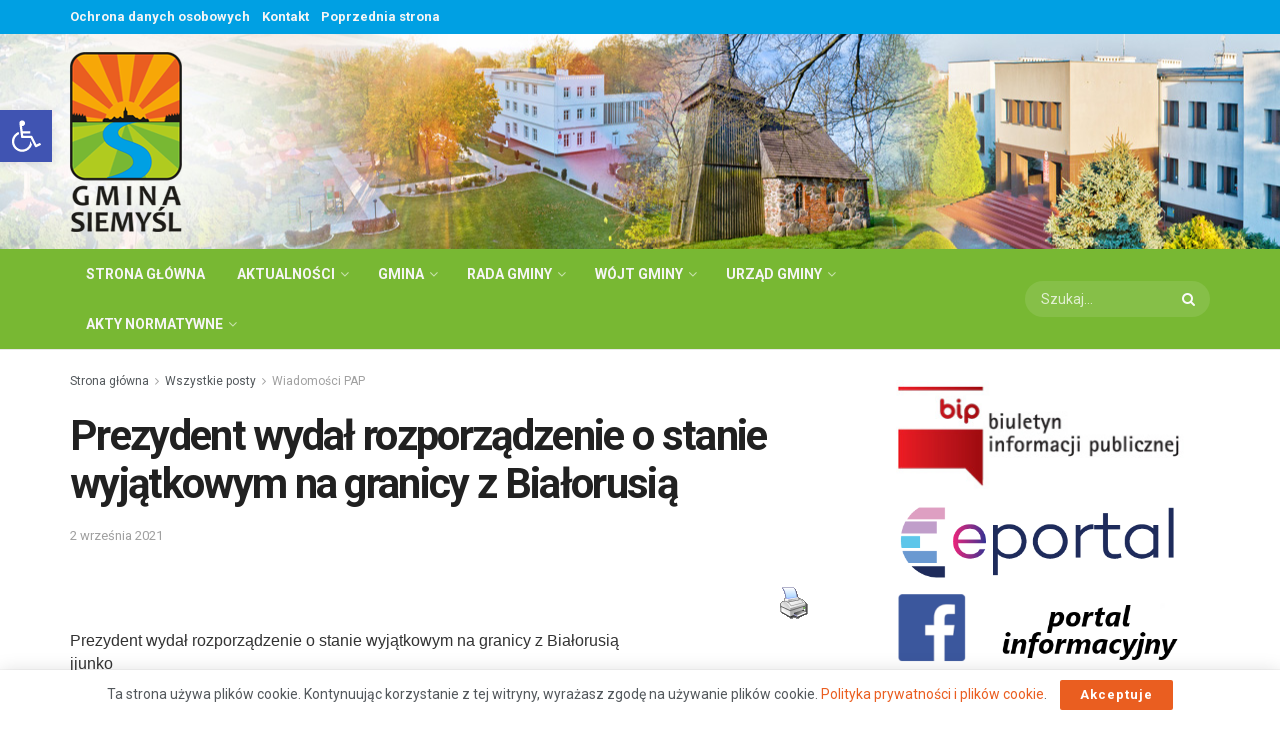

--- FILE ---
content_type: text/html; charset=UTF-8
request_url: https://siemysl.pl/prezydent-wydal-rozporzadzenie-o-stanie-wyjatkowym-na-granicy-z-bialorusia/
body_size: 31847
content:
<!doctype html>
<!--[if lt IE 7]> <html class="no-js lt-ie9 lt-ie8 lt-ie7" lang="pl-PL"> <![endif]-->
<!--[if IE 7]>    <html class="no-js lt-ie9 lt-ie8" lang="pl-PL"> <![endif]-->
<!--[if IE 8]>    <html class="no-js lt-ie9" lang="pl-PL"> <![endif]-->
<!--[if IE 9]>    <html class="no-js lt-ie10" lang="pl-PL"> <![endif]-->
<!--[if gt IE 8]><!--> <html class="no-js" lang="pl-PL"> <!--<![endif]-->
<head>
    <meta http-equiv="Content-Type" content="text/html; charset=UTF-8" />
    <meta name='viewport' content='width=device-width, initial-scale=1, user-scalable=yes' />
    <link rel="profile" href="http://gmpg.org/xfn/11" />
    <link rel="pingback" href="https://siemysl.pl/xmlrpc.php" />
    <title>Prezydent wydał rozporządzenie o stanie wyjątkowym na granicy z Białorusią &#8211; Gmina Siemyśl &#8211; oficjalna witryna internetowa</title>
<meta name='robots' content='max-image-preview:large' />
<meta property="og:type" content="article">
<meta property="og:title" content="Prezydent wydał rozporządzenie o stanie wyjątkowym na granicy z Białorusią">
<meta property="og:site_name" content="Gmina Siemyśl - oficjalna witryna internetowa">
<meta property="og:description" content="Prezydent wydał rozporządzenie o stanie wyjątkowym na granicy z Białorusią jjunko czw., 09/02/2021 - 15:02Źródło">
<meta property="og:url" content="https://siemysl.pl/prezydent-wydal-rozporzadzenie-o-stanie-wyjatkowym-na-granicy-z-bialorusia/">
<meta property="og:locale" content="pl_PL">
<meta property="og:image" content="https://siemysl.pl/wp-content/uploads/2020/10/nowy-pap1.jpg">
<meta property="og:image:height" content="180">
<meta property="og:image:width" content="360">
<meta property="article:published_time" content="2021-09-02T11:02:03+00:00">
<meta property="article:modified_time" content="2021-09-02T11:02:03+00:00">
<meta property="article:section" content="Wiadomości PAP">
<meta name="twitter:card" content="summary_large_image">
<meta name="twitter:title" content="Prezydent wydał rozporządzenie o stanie wyjątkowym na granicy z Białorusią">
<meta name="twitter:description" content="Prezydent wydał rozporządzenie o stanie wyjątkowym na granicy z Białorusią jjunko czw., 09/02/2021 - 15:02Źródło">
<meta name="twitter:url" content="https://siemysl.pl/prezydent-wydal-rozporzadzenie-o-stanie-wyjatkowym-na-granicy-z-bialorusia/">
<meta name="twitter:site" content="">
<meta name="twitter:image:src" content="https://siemysl.pl/wp-content/uploads/2020/10/nowy-pap1.jpg">
<meta name="twitter:image:width" content="360">
<meta name="twitter:image:height" content="180">
            <script> var jnews_ajax_url = 'https://siemysl.pl/?ajax-request=jnews'; </script>
             <link rel='dns-prefetch' href='//fonts.googleapis.com' />
<link rel="alternate" type="application/rss+xml" title="Gmina Siemyśl - oficjalna witryna internetowa &raquo; Kanał z wpisami" href="https://siemysl.pl/feed/" />
<link rel="alternate" type="application/rss+xml" title="Gmina Siemyśl - oficjalna witryna internetowa &raquo; Kanał z komentarzami" href="https://siemysl.pl/comments/feed/" />
<script type="text/javascript">
window._wpemojiSettings = {"baseUrl":"https:\/\/s.w.org\/images\/core\/emoji\/14.0.0\/72x72\/","ext":".png","svgUrl":"https:\/\/s.w.org\/images\/core\/emoji\/14.0.0\/svg\/","svgExt":".svg","source":{"concatemoji":"https:\/\/siemysl.pl\/wp-includes\/js\/wp-emoji-release.min.js?ver=6.1.9"}};
/*! This file is auto-generated */
!function(e,a,t){var n,r,o,i=a.createElement("canvas"),p=i.getContext&&i.getContext("2d");function s(e,t){var a=String.fromCharCode,e=(p.clearRect(0,0,i.width,i.height),p.fillText(a.apply(this,e),0,0),i.toDataURL());return p.clearRect(0,0,i.width,i.height),p.fillText(a.apply(this,t),0,0),e===i.toDataURL()}function c(e){var t=a.createElement("script");t.src=e,t.defer=t.type="text/javascript",a.getElementsByTagName("head")[0].appendChild(t)}for(o=Array("flag","emoji"),t.supports={everything:!0,everythingExceptFlag:!0},r=0;r<o.length;r++)t.supports[o[r]]=function(e){if(p&&p.fillText)switch(p.textBaseline="top",p.font="600 32px Arial",e){case"flag":return s([127987,65039,8205,9895,65039],[127987,65039,8203,9895,65039])?!1:!s([55356,56826,55356,56819],[55356,56826,8203,55356,56819])&&!s([55356,57332,56128,56423,56128,56418,56128,56421,56128,56430,56128,56423,56128,56447],[55356,57332,8203,56128,56423,8203,56128,56418,8203,56128,56421,8203,56128,56430,8203,56128,56423,8203,56128,56447]);case"emoji":return!s([129777,127995,8205,129778,127999],[129777,127995,8203,129778,127999])}return!1}(o[r]),t.supports.everything=t.supports.everything&&t.supports[o[r]],"flag"!==o[r]&&(t.supports.everythingExceptFlag=t.supports.everythingExceptFlag&&t.supports[o[r]]);t.supports.everythingExceptFlag=t.supports.everythingExceptFlag&&!t.supports.flag,t.DOMReady=!1,t.readyCallback=function(){t.DOMReady=!0},t.supports.everything||(n=function(){t.readyCallback()},a.addEventListener?(a.addEventListener("DOMContentLoaded",n,!1),e.addEventListener("load",n,!1)):(e.attachEvent("onload",n),a.attachEvent("onreadystatechange",function(){"complete"===a.readyState&&t.readyCallback()})),(e=t.source||{}).concatemoji?c(e.concatemoji):e.wpemoji&&e.twemoji&&(c(e.twemoji),c(e.wpemoji)))}(window,document,window._wpemojiSettings);
</script>
<style type="text/css">
img.wp-smiley,
img.emoji {
	display: inline !important;
	border: none !important;
	box-shadow: none !important;
	height: 1em !important;
	width: 1em !important;
	margin: 0 0.07em !important;
	vertical-align: -0.1em !important;
	background: none !important;
	padding: 0 !important;
}
</style>
	<link rel='stylesheet' id='wp-block-library-css' href='https://siemysl.pl/wp-includes/css/dist/block-library/style.min.css?ver=6.1.9' type='text/css' media='all' />
<link rel='stylesheet' id='classic-theme-styles-css' href='https://siemysl.pl/wp-includes/css/classic-themes.min.css?ver=1' type='text/css' media='all' />
<style id='global-styles-inline-css' type='text/css'>
body{--wp--preset--color--black: #000000;--wp--preset--color--cyan-bluish-gray: #abb8c3;--wp--preset--color--white: #ffffff;--wp--preset--color--pale-pink: #f78da7;--wp--preset--color--vivid-red: #cf2e2e;--wp--preset--color--luminous-vivid-orange: #ff6900;--wp--preset--color--luminous-vivid-amber: #fcb900;--wp--preset--color--light-green-cyan: #7bdcb5;--wp--preset--color--vivid-green-cyan: #00d084;--wp--preset--color--pale-cyan-blue: #8ed1fc;--wp--preset--color--vivid-cyan-blue: #0693e3;--wp--preset--color--vivid-purple: #9b51e0;--wp--preset--gradient--vivid-cyan-blue-to-vivid-purple: linear-gradient(135deg,rgba(6,147,227,1) 0%,rgb(155,81,224) 100%);--wp--preset--gradient--light-green-cyan-to-vivid-green-cyan: linear-gradient(135deg,rgb(122,220,180) 0%,rgb(0,208,130) 100%);--wp--preset--gradient--luminous-vivid-amber-to-luminous-vivid-orange: linear-gradient(135deg,rgba(252,185,0,1) 0%,rgba(255,105,0,1) 100%);--wp--preset--gradient--luminous-vivid-orange-to-vivid-red: linear-gradient(135deg,rgba(255,105,0,1) 0%,rgb(207,46,46) 100%);--wp--preset--gradient--very-light-gray-to-cyan-bluish-gray: linear-gradient(135deg,rgb(238,238,238) 0%,rgb(169,184,195) 100%);--wp--preset--gradient--cool-to-warm-spectrum: linear-gradient(135deg,rgb(74,234,220) 0%,rgb(151,120,209) 20%,rgb(207,42,186) 40%,rgb(238,44,130) 60%,rgb(251,105,98) 80%,rgb(254,248,76) 100%);--wp--preset--gradient--blush-light-purple: linear-gradient(135deg,rgb(255,206,236) 0%,rgb(152,150,240) 100%);--wp--preset--gradient--blush-bordeaux: linear-gradient(135deg,rgb(254,205,165) 0%,rgb(254,45,45) 50%,rgb(107,0,62) 100%);--wp--preset--gradient--luminous-dusk: linear-gradient(135deg,rgb(255,203,112) 0%,rgb(199,81,192) 50%,rgb(65,88,208) 100%);--wp--preset--gradient--pale-ocean: linear-gradient(135deg,rgb(255,245,203) 0%,rgb(182,227,212) 50%,rgb(51,167,181) 100%);--wp--preset--gradient--electric-grass: linear-gradient(135deg,rgb(202,248,128) 0%,rgb(113,206,126) 100%);--wp--preset--gradient--midnight: linear-gradient(135deg,rgb(2,3,129) 0%,rgb(40,116,252) 100%);--wp--preset--duotone--dark-grayscale: url('#wp-duotone-dark-grayscale');--wp--preset--duotone--grayscale: url('#wp-duotone-grayscale');--wp--preset--duotone--purple-yellow: url('#wp-duotone-purple-yellow');--wp--preset--duotone--blue-red: url('#wp-duotone-blue-red');--wp--preset--duotone--midnight: url('#wp-duotone-midnight');--wp--preset--duotone--magenta-yellow: url('#wp-duotone-magenta-yellow');--wp--preset--duotone--purple-green: url('#wp-duotone-purple-green');--wp--preset--duotone--blue-orange: url('#wp-duotone-blue-orange');--wp--preset--font-size--small: 13px;--wp--preset--font-size--medium: 20px;--wp--preset--font-size--large: 36px;--wp--preset--font-size--x-large: 42px;--wp--preset--spacing--20: 0.44rem;--wp--preset--spacing--30: 0.67rem;--wp--preset--spacing--40: 1rem;--wp--preset--spacing--50: 1.5rem;--wp--preset--spacing--60: 2.25rem;--wp--preset--spacing--70: 3.38rem;--wp--preset--spacing--80: 5.06rem;}:where(.is-layout-flex){gap: 0.5em;}body .is-layout-flow > .alignleft{float: left;margin-inline-start: 0;margin-inline-end: 2em;}body .is-layout-flow > .alignright{float: right;margin-inline-start: 2em;margin-inline-end: 0;}body .is-layout-flow > .aligncenter{margin-left: auto !important;margin-right: auto !important;}body .is-layout-constrained > .alignleft{float: left;margin-inline-start: 0;margin-inline-end: 2em;}body .is-layout-constrained > .alignright{float: right;margin-inline-start: 2em;margin-inline-end: 0;}body .is-layout-constrained > .aligncenter{margin-left: auto !important;margin-right: auto !important;}body .is-layout-constrained > :where(:not(.alignleft):not(.alignright):not(.alignfull)){max-width: var(--wp--style--global--content-size);margin-left: auto !important;margin-right: auto !important;}body .is-layout-constrained > .alignwide{max-width: var(--wp--style--global--wide-size);}body .is-layout-flex{display: flex;}body .is-layout-flex{flex-wrap: wrap;align-items: center;}body .is-layout-flex > *{margin: 0;}:where(.wp-block-columns.is-layout-flex){gap: 2em;}.has-black-color{color: var(--wp--preset--color--black) !important;}.has-cyan-bluish-gray-color{color: var(--wp--preset--color--cyan-bluish-gray) !important;}.has-white-color{color: var(--wp--preset--color--white) !important;}.has-pale-pink-color{color: var(--wp--preset--color--pale-pink) !important;}.has-vivid-red-color{color: var(--wp--preset--color--vivid-red) !important;}.has-luminous-vivid-orange-color{color: var(--wp--preset--color--luminous-vivid-orange) !important;}.has-luminous-vivid-amber-color{color: var(--wp--preset--color--luminous-vivid-amber) !important;}.has-light-green-cyan-color{color: var(--wp--preset--color--light-green-cyan) !important;}.has-vivid-green-cyan-color{color: var(--wp--preset--color--vivid-green-cyan) !important;}.has-pale-cyan-blue-color{color: var(--wp--preset--color--pale-cyan-blue) !important;}.has-vivid-cyan-blue-color{color: var(--wp--preset--color--vivid-cyan-blue) !important;}.has-vivid-purple-color{color: var(--wp--preset--color--vivid-purple) !important;}.has-black-background-color{background-color: var(--wp--preset--color--black) !important;}.has-cyan-bluish-gray-background-color{background-color: var(--wp--preset--color--cyan-bluish-gray) !important;}.has-white-background-color{background-color: var(--wp--preset--color--white) !important;}.has-pale-pink-background-color{background-color: var(--wp--preset--color--pale-pink) !important;}.has-vivid-red-background-color{background-color: var(--wp--preset--color--vivid-red) !important;}.has-luminous-vivid-orange-background-color{background-color: var(--wp--preset--color--luminous-vivid-orange) !important;}.has-luminous-vivid-amber-background-color{background-color: var(--wp--preset--color--luminous-vivid-amber) !important;}.has-light-green-cyan-background-color{background-color: var(--wp--preset--color--light-green-cyan) !important;}.has-vivid-green-cyan-background-color{background-color: var(--wp--preset--color--vivid-green-cyan) !important;}.has-pale-cyan-blue-background-color{background-color: var(--wp--preset--color--pale-cyan-blue) !important;}.has-vivid-cyan-blue-background-color{background-color: var(--wp--preset--color--vivid-cyan-blue) !important;}.has-vivid-purple-background-color{background-color: var(--wp--preset--color--vivid-purple) !important;}.has-black-border-color{border-color: var(--wp--preset--color--black) !important;}.has-cyan-bluish-gray-border-color{border-color: var(--wp--preset--color--cyan-bluish-gray) !important;}.has-white-border-color{border-color: var(--wp--preset--color--white) !important;}.has-pale-pink-border-color{border-color: var(--wp--preset--color--pale-pink) !important;}.has-vivid-red-border-color{border-color: var(--wp--preset--color--vivid-red) !important;}.has-luminous-vivid-orange-border-color{border-color: var(--wp--preset--color--luminous-vivid-orange) !important;}.has-luminous-vivid-amber-border-color{border-color: var(--wp--preset--color--luminous-vivid-amber) !important;}.has-light-green-cyan-border-color{border-color: var(--wp--preset--color--light-green-cyan) !important;}.has-vivid-green-cyan-border-color{border-color: var(--wp--preset--color--vivid-green-cyan) !important;}.has-pale-cyan-blue-border-color{border-color: var(--wp--preset--color--pale-cyan-blue) !important;}.has-vivid-cyan-blue-border-color{border-color: var(--wp--preset--color--vivid-cyan-blue) !important;}.has-vivid-purple-border-color{border-color: var(--wp--preset--color--vivid-purple) !important;}.has-vivid-cyan-blue-to-vivid-purple-gradient-background{background: var(--wp--preset--gradient--vivid-cyan-blue-to-vivid-purple) !important;}.has-light-green-cyan-to-vivid-green-cyan-gradient-background{background: var(--wp--preset--gradient--light-green-cyan-to-vivid-green-cyan) !important;}.has-luminous-vivid-amber-to-luminous-vivid-orange-gradient-background{background: var(--wp--preset--gradient--luminous-vivid-amber-to-luminous-vivid-orange) !important;}.has-luminous-vivid-orange-to-vivid-red-gradient-background{background: var(--wp--preset--gradient--luminous-vivid-orange-to-vivid-red) !important;}.has-very-light-gray-to-cyan-bluish-gray-gradient-background{background: var(--wp--preset--gradient--very-light-gray-to-cyan-bluish-gray) !important;}.has-cool-to-warm-spectrum-gradient-background{background: var(--wp--preset--gradient--cool-to-warm-spectrum) !important;}.has-blush-light-purple-gradient-background{background: var(--wp--preset--gradient--blush-light-purple) !important;}.has-blush-bordeaux-gradient-background{background: var(--wp--preset--gradient--blush-bordeaux) !important;}.has-luminous-dusk-gradient-background{background: var(--wp--preset--gradient--luminous-dusk) !important;}.has-pale-ocean-gradient-background{background: var(--wp--preset--gradient--pale-ocean) !important;}.has-electric-grass-gradient-background{background: var(--wp--preset--gradient--electric-grass) !important;}.has-midnight-gradient-background{background: var(--wp--preset--gradient--midnight) !important;}.has-small-font-size{font-size: var(--wp--preset--font-size--small) !important;}.has-medium-font-size{font-size: var(--wp--preset--font-size--medium) !important;}.has-large-font-size{font-size: var(--wp--preset--font-size--large) !important;}.has-x-large-font-size{font-size: var(--wp--preset--font-size--x-large) !important;}
.wp-block-navigation a:where(:not(.wp-element-button)){color: inherit;}
:where(.wp-block-columns.is-layout-flex){gap: 2em;}
.wp-block-pullquote{font-size: 1.5em;line-height: 1.6;}
</style>
<link rel='stylesheet' id='plyr-css-css' href='https://siemysl.pl/wp-content/plugins/easy-video-player/lib/plyr.css?ver=6.1.9' type='text/css' media='all' />
<link rel='stylesheet' id='pdfprnt_frontend-css' href='https://siemysl.pl/wp-content/plugins/pdf-print/css/frontend.css?ver=2.3.0' type='text/css' media='all' />
<link rel='stylesheet' id='dashicons-css' href='https://siemysl.pl/wp-includes/css/dashicons.min.css?ver=6.1.9' type='text/css' media='all' />
<link rel='stylesheet' id='foundation-css' href='https://siemysl.pl/wp-content/plugins/wp-menu-icons/icons/foundation/foundation-icons.min.css?ver=6.1.9' type='text/css' media='all' />
<link rel='stylesheet' id='wpmi-icons-css' href='https://siemysl.pl/wp-content/plugins/wp-menu-icons/assets/css/wpmi.css?ver=2.2.4' type='text/css' media='all' />
<link rel='stylesheet' id='jeg_customizer_font-css' href='//fonts.googleapis.com/css?family=Roboto%3Aregular%2C500%2C700%2C500%2Cregular&#038;display=swap&#038;ver=1.2.5' type='text/css' media='all' />
<link rel='stylesheet' id='pojo-a11y-css' href='https://siemysl.pl/wp-content/plugins/pojo-accessibility/assets/css/style.min.css?ver=1.0.0' type='text/css' media='all' />
<!--[if lt IE 9]>
<link rel='stylesheet' id='vc_lte_ie9-css' href='https://siemysl.pl/wp-content/plugins/js_composer/assets/css/vc_lte_ie9.min.css?ver=6.0.5' type='text/css' media='screen' />
<![endif]-->
<link rel='stylesheet' id='mediaelement-css' href='https://siemysl.pl/wp-includes/js/mediaelement/mediaelementplayer-legacy.min.css?ver=4.2.17' type='text/css' media='all' />
<link rel='stylesheet' id='wp-mediaelement-css' href='https://siemysl.pl/wp-includes/js/mediaelement/wp-mediaelement.min.css?ver=6.1.9' type='text/css' media='all' />
<link rel='stylesheet' id='jnews-frontend-css' href='https://siemysl.pl/wp-content/themes/jnews/assets/dist/frontend.min.css?ver=5.0.3' type='text/css' media='all' />
<link rel='stylesheet' id='jnews-style-css' href='https://siemysl.pl/wp-content/themes/jnews/style.css?ver=5.0.3' type='text/css' media='all' />
<link rel='stylesheet' id='jnews-darkmode-css' href='https://siemysl.pl/wp-content/themes/jnews/assets/css/darkmode.css?ver=5.0.3' type='text/css' media='all' />
<link rel='stylesheet' id='jnews-social-login-style-css' href='https://siemysl.pl/wp-content/plugins/jnews-social-login/assets/css/plugin.css?ver=8.0.0' type='text/css' media='all' />
<link rel='stylesheet' id='jnews-select-share-css' href='https://siemysl.pl/wp-content/plugins/jnews-social-share/assets/css/plugin.css' type='text/css' media='all' />
<link rel='stylesheet' id='jnews-weather-style-css' href='https://siemysl.pl/wp-content/plugins/jnews-weather/assets/css/plugin.css?ver=8.0.1' type='text/css' media='all' />
<script type='text/javascript' src='https://siemysl.pl/wp-includes/js/jquery/jquery.min.js?ver=3.6.1' id='jquery-core-js'></script>
<script type='text/javascript' src='https://siemysl.pl/wp-includes/js/jquery/jquery-migrate.min.js?ver=3.3.2' id='jquery-migrate-js'></script>
<script type='text/javascript' src='https://siemysl.pl/wp-content/plugins/easy-video-player/lib/plyr.js?ver=6.1.9' id='plyr-js-js'></script>
<link rel="https://api.w.org/" href="https://siemysl.pl/wp-json/" /><link rel="alternate" type="application/json" href="https://siemysl.pl/wp-json/wp/v2/posts/9735" /><link rel="EditURI" type="application/rsd+xml" title="RSD" href="https://siemysl.pl/xmlrpc.php?rsd" />
<link rel="wlwmanifest" type="application/wlwmanifest+xml" href="https://siemysl.pl/wp-includes/wlwmanifest.xml" />
<meta name="generator" content="WordPress 6.1.9" />
<link rel='shortlink' href='https://siemysl.pl/?p=9735' />
<link rel="alternate" type="application/json+oembed" href="https://siemysl.pl/wp-json/oembed/1.0/embed?url=https%3A%2F%2Fsiemysl.pl%2Fprezydent-wydal-rozporzadzenie-o-stanie-wyjatkowym-na-granicy-z-bialorusia%2F" />
<link rel="alternate" type="text/xml+oembed" href="https://siemysl.pl/wp-json/oembed/1.0/embed?url=https%3A%2F%2Fsiemysl.pl%2Fprezydent-wydal-rozporzadzenie-o-stanie-wyjatkowym-na-granicy-z-bialorusia%2F&#038;format=xml" />
<link href="https://samorzad.pap.pl/kategoria/aktualnosci/prezydent-wydal-rozporzadzenie-o-stanie-wyjatkowym-na-granicy-z-bialorusia" rel="canonical" />
<style type="text/css">
#pojo-a11y-toolbar .pojo-a11y-toolbar-toggle a{ background-color: #4054b2;	color: #ffffff;}
#pojo-a11y-toolbar .pojo-a11y-toolbar-overlay, #pojo-a11y-toolbar .pojo-a11y-toolbar-overlay ul.pojo-a11y-toolbar-items.pojo-a11y-links{ border-color: #4054b2;}
body.pojo-a11y-focusable a:focus{ outline-style: solid !important;	outline-width: 1px !important;	outline-color: #FF0000 !important;}
#pojo-a11y-toolbar{ top: 110px !important;}
#pojo-a11y-toolbar .pojo-a11y-toolbar-overlay{ background-color: #ffffff;}
#pojo-a11y-toolbar .pojo-a11y-toolbar-overlay ul.pojo-a11y-toolbar-items li.pojo-a11y-toolbar-item a, #pojo-a11y-toolbar .pojo-a11y-toolbar-overlay p.pojo-a11y-toolbar-title{ color: #333333;}
#pojo-a11y-toolbar .pojo-a11y-toolbar-overlay ul.pojo-a11y-toolbar-items li.pojo-a11y-toolbar-item a.active{ background-color: #4054b2;	color: #ffffff;}
@media (max-width: 767px) { #pojo-a11y-toolbar { top: 0px !important; } }</style><meta name="generator" content="Powered by WPBakery Page Builder - drag and drop page builder for WordPress."/>
<script type='application/ld+json'>{"@context":"http:\/\/schema.org","@type":"Organization","@id":"https:\/\/siemysl.pl\/#organization","url":"https:\/\/siemysl.pl\/","name":"","logo":{"@type":"ImageObject","url":""},"sameAs":["https:\/\/www.youtube.com\/channel\/UCX77jlqaeUdR0SEVFCBpP2Q"]}</script>
<script type='application/ld+json'>{"@context":"http:\/\/schema.org","@type":"WebSite","@id":"https:\/\/siemysl.pl\/#website","url":"https:\/\/siemysl.pl\/","name":"","potentialAction":{"@type":"SearchAction","target":"https:\/\/siemysl.pl\/?s={search_term_string}","query-input":"required name=search_term_string"}}</script>
<link rel="icon" href="https://siemysl.pl/wp-content/uploads/2019/08/ico-75x75.png" sizes="32x32" />
<link rel="icon" href="https://siemysl.pl/wp-content/uploads/2019/08/ico-300x300.png" sizes="192x192" />
<link rel="apple-touch-icon" href="https://siemysl.pl/wp-content/uploads/2019/08/ico-300x300.png" />
<meta name="msapplication-TileImage" content="https://siemysl.pl/wp-content/uploads/2019/08/ico-300x300.png" />
<style id="jeg_dynamic_css" type="text/css" data-type="jeg_custom-css">a,.jeg_menu_style_5 > li > a:hover,.jeg_menu_style_5 > li.sfHover > a,.jeg_menu_style_5 > li.current-menu-item > a,.jeg_menu_style_5 > li.current-menu-ancestor > a,.jeg_navbar .jeg_menu:not(.jeg_main_menu) > li > a:hover,.jeg_midbar .jeg_menu:not(.jeg_main_menu) > li > a:hover,.jeg_side_tabs li.active,.jeg_block_heading_5 strong,.jeg_block_heading_6 strong,.jeg_block_heading_7 strong,.jeg_block_heading_8 strong,.jeg_subcat_list li a:hover,.jeg_subcat_list li button:hover,.jeg_pl_lg_7 .jeg_thumb .jeg_post_category a,.jeg_pl_xs_2:before,.jeg_pl_xs_4 .jeg_postblock_content:before,.jeg_postblock .jeg_post_title a:hover,.jeg_hero_style_6 .jeg_post_title a:hover,.jeg_sidefeed .jeg_pl_xs_3 .jeg_post_title a:hover,.widget_jnews_popular .jeg_post_title a:hover,.jeg_meta_author a,.widget_archive li a:hover,.widget_pages li a:hover,.widget_meta li a:hover,.widget_recent_entries li a:hover,.widget_rss li a:hover,.widget_rss cite,.widget_categories li a:hover,.widget_categories li.current-cat > a,#breadcrumbs a:hover,.jeg_share_count .counts,.commentlist .bypostauthor > .comment-body > .comment-author > .fn,span.required,.jeg_review_title,.bestprice .price,.authorlink a:hover,.jeg_vertical_playlist .jeg_video_playlist_play_icon,.jeg_vertical_playlist .jeg_video_playlist_item.active .jeg_video_playlist_thumbnail:before,.jeg_horizontal_playlist .jeg_video_playlist_play,.woocommerce li.product .pricegroup .button,.widget_display_forums li a:hover,.widget_display_topics li:before,.widget_display_replies li:before,.widget_display_views li:before,.bbp-breadcrumb a:hover,.jeg_mobile_menu li.sfHover > a,.jeg_mobile_menu li a:hover,.split-template-6 .pagenum { color : #ea5e20; } .jeg_menu_style_1 > li > a:before,.jeg_menu_style_2 > li > a:before,.jeg_menu_style_3 > li > a:before,.jeg_side_toggle,.jeg_slide_caption .jeg_post_category a,.jeg_slider_type_1 .owl-nav .owl-next,.jeg_block_heading_1 .jeg_block_title span,.jeg_block_heading_2 .jeg_block_title span,.jeg_block_heading_3,.jeg_block_heading_4 .jeg_block_title span,.jeg_block_heading_6:after,.jeg_pl_lg_box .jeg_post_category a,.jeg_pl_md_box .jeg_post_category a,.jeg_readmore:hover,.jeg_thumb .jeg_post_category a,.jeg_block_loadmore a:hover, .jeg_postblock.alt .jeg_block_loadmore a:hover,.jeg_block_loadmore a.active,.jeg_postblock_carousel_2 .jeg_post_category a,.jeg_heroblock .jeg_post_category a,.jeg_pagenav_1 .page_number.active,.jeg_pagenav_1 .page_number.active:hover,input[type="submit"],.btn,.button,.widget_tag_cloud a:hover,.popularpost_item:hover .jeg_post_title a:before,.jeg_splitpost_4 .page_nav,.jeg_splitpost_5 .page_nav,.jeg_post_via a:hover,.jeg_post_source a:hover,.jeg_post_tags a:hover,.comment-reply-title small a:before,.comment-reply-title small a:after,.jeg_storelist .productlink,.authorlink li.active a:before,.jeg_footer.dark .socials_widget:not(.nobg) a:hover .fa,.jeg_breakingnews_title,.jeg_overlay_slider_bottom.owl-carousel .owl-nav div,.jeg_overlay_slider_bottom.owl-carousel .owl-nav div:hover,.jeg_vertical_playlist .jeg_video_playlist_current,.woocommerce span.onsale,.woocommerce #respond input#submit:hover,.woocommerce a.button:hover,.woocommerce button.button:hover,.woocommerce input.button:hover,.woocommerce #respond input#submit.alt,.woocommerce a.button.alt,.woocommerce button.button.alt,.woocommerce input.button.alt,.jeg_popup_post .caption,.jeg_footer.dark input[type="submit"],.jeg_footer.dark .btn,.jeg_footer.dark .button,.footer_widget.widget_tag_cloud a:hover { background-color : #ea5e20; } .jeg_block_heading_7 .jeg_block_title span, .jeg_readmore:hover, .jeg_block_loadmore a:hover, .jeg_block_loadmore a.active, .jeg_pagenav_1 .page_number.active, .jeg_pagenav_1 .page_number.active:hover, .jeg_pagenav_3 .page_number:hover, .jeg_prevnext_post a:hover h3, .jeg_overlay_slider .jeg_post_category, .jeg_sidefeed .jeg_post.active, .jeg_vertical_playlist.jeg_vertical_playlist .jeg_video_playlist_item.active .jeg_video_playlist_thumbnail img, .jeg_horizontal_playlist .jeg_video_playlist_item.active { border-color : #ea5e20; } .jeg_tabpost_nav li.active, .woocommerce div.product .woocommerce-tabs ul.tabs li.active { border-bottom-color : #ea5e20; } .jeg_topbar, .jeg_topbar.dark, .jeg_topbar.custom { background : #00a0e3; } .jeg_midbar { height : 215px; background-image : url("https://siemysl.pl/wp-content/uploads/2019/08/bg2-3.jpg"); background-repeat : no-repeat; background-position : center center; background-attachment : scroll; } .jeg_midbar, .jeg_midbar.dark { background-color : #f2f2f2; } .jeg_header .jeg_bottombar.jeg_navbar_wrapper:not(.jeg_navbar_boxed), .jeg_header .jeg_bottombar.jeg_navbar_boxed .jeg_nav_row { background : #78b833; } .jeg_header .jeg_bottombar, .jeg_header .jeg_bottombar.jeg_navbar_dark, .jeg_bottombar.jeg_navbar_boxed .jeg_nav_row, .jeg_bottombar.jeg_navbar_dark.jeg_navbar_boxed .jeg_nav_row { border-top-width : 0px; } .jeg_header_sticky .jeg_navbar_wrapper:not(.jeg_navbar_boxed), .jeg_header_sticky .jeg_navbar_boxed .jeg_nav_row { background : #78b833; } .jeg_mobile_bottombar { height : 135px; line-height : 135px; } .jeg_header .socials_widget > a > i.fa:before { color : #f5f5f5; } .jeg_footer_content,.jeg_footer.dark .jeg_footer_content { color : #ffffff; } .jeg_footer_secondary,.jeg_footer.dark .jeg_footer_secondary,.jeg_footer_bottom,.jeg_footer.dark .jeg_footer_bottom,.jeg_footer_sidecontent .jeg_footer_primary { color : #ffffff; } .jeg_footer_bottom a,.jeg_footer.dark .jeg_footer_bottom a,.jeg_footer_secondary a,.jeg_footer.dark .jeg_footer_secondary a,.jeg_footer_sidecontent .jeg_footer_primary a,.jeg_footer_sidecontent.dark .jeg_footer_primary a { color : #f7dfaf; } .socials_widget a .fa,.jeg_footer.dark .socials_widget a .fa,.jeg_footer .socials_widget.nobg .fa,.jeg_footer.dark .socials_widget.nobg .fa,.jeg_footer .socials_widget:not(.nobg) a .fa,.jeg_footer.dark .socials_widget:not(.nobg) a .fa { color : #0060b5; } body,input,textarea,select,.chosen-container-single .chosen-single,.btn,.button { font-family: Roboto,Helvetica,Arial,sans-serif; } .jeg_post_title { font-family: Roboto,Helvetica,Arial,sans-serif;font-weight : 500; font-style : normal;  } .jeg_post_excerpt p, .content-inner p { font-family: Roboto,Helvetica,Arial,sans-serif;font-weight : 400; font-style : normal;  } </style>		<style type="text/css" id="wp-custom-css">
			.jeg_mobile_logo img{
	max-height:100px;
}
.jeg_ad_module{
	margin-bottom: 15px;
}
.widget{
	margin-bottom: 15px;
}
.jeg_footer_content, .jeg_footer.dark .jeg_footer_content{
background:url(https://siemysl.pl/wp-content/uploads/2019/08/bg-foot.jpg)
}
.jeg_share_button{
	display: none;
}
.jeg_topbar .jeg_menu>li{
	font-weight: 600;
	font-size: 13px;
}
.jeg_post_excerpt p, .content-inner p{
	font-family: arial, helvetica, sans-serif!important;
  font-size: 12pt!important;
	line-height: 1.45em!important;
}
#menu-item-12059{
	background: linear-gradient(to bottom, #49c9ff 0%, #f7e507 100%);
}		</style>
		<noscript><style> .wpb_animate_when_almost_visible { opacity: 1; }</style></noscript>
    <!-- BEGIN - Make Tables Responsive -->
    <style type="text/css">
        
    /* Multi-row tables */
    @media (max-width: 650px) {

        .mtr-table tbody,
        .mtr-table {
        	width: 100% !important;
            display: table !important;
        }

        .mtr-table tr,
        .mtr-table .mtr-th-tag,
        .mtr-table .mtr-td-tag {
        	display: block !important;
            clear: both !important;
            height: auto !important;
        }

        .mtr-table .mtr-td-tag,
        .mtr-table .mtr-th-tag {
        	text-align: right !important;
            width: auto !important;
            box-sizing: border-box !important;
            overflow: auto !important;
        }
    
            .mtr-table .mtr-cell-content {
            	text-align: right !important;
            }
            
        .mtr-table tbody,
        .mtr-table tr,
        .mtr-table {
        	border: none !important;
            padding: 0 !important;
        }

        .mtr-table .mtr-td-tag,
        .mtr-table .mtr-th-tag {
        	border: none;
        }

        .mtr-table tr:nth-child(even) .mtr-td-tag,
        .mtr-table tr:nth-child(even) .mtr-th-tag {
            border-bottom: 1px solid #dddddd !important;
            border-left: 1px solid #dddddd !important;
            border-right: 1px solid #dddddd !important;
            border-top: none !important;
        }

        .mtr-table tr:nth-child(odd) .mtr-td-tag,
        .mtr-table tr:nth-child(odd) .mtr-th-tag {
            border-bottom: 1px solid #bbbbbb !important;
            border-left: 1px solid #bbbbbb !important;
            border-right: 1px solid #bbbbbb !important;
            border-top: none !important;
        }

        .mtr-table tr:first-of-type td:first-of-type,
        .mtr-table tr:first-of-type th:first-of-type {
            border-top: 1px solid #bbbbbb !important;
        }

        .mtr-table.mtr-thead-td tr:nth-of-type(2) td:first-child,
        .mtr-table.mtr-thead-td tr:nth-of-type(2) th:first-child,
        .mtr-table.mtr-tr-th tr:nth-of-type(2) td:first-child,
        .mtr-table.mtr-tr-th tr:nth-of-type(2) th:first-child,
        .mtr-table.mtr-tr-td tr:nth-of-type(2) td:first-child,
        .mtr-table.mtr-tr-td tr:nth-of-type(2) th:first-child {
            border-top: 1px solid #dddddd !important;
        }
            .mtr-table tr:nth-child(even),
            .mtr-table tr:nth-child(even) .mtr-td-tag,
            .mtr-table tr:nth-child(even) .mtr-th-tag {
                background: #ffffff !important;
            }

            .mtr-table tr:nth-child(odd),
            .mtr-table tr:nth-child(odd) .mtr-td-tag,
            .mtr-table tr:nth-child(odd) .mtr-th-tag {
                background: #dddddd !important;
            }
        .mtr-table .mtr-td-tag,
        .mtr-table .mtr-td-tag:first-child,
        .mtr-table .mtr-th-tag,
        .mtr-table .mtr-th-tag:first-child {
            padding: 5px 10px !important;
        }
        
        .mtr-table td[data-mtr-content]:before,
        .mtr-table th[data-mtr-content]:before {
        	display: inline-block !important;
        	content: attr(data-mtr-content) !important;
        	float: left !important;
            text-align: left !important;
            white-space: pre-line !important;
        }
        
        .mtr-table thead,
        .mtr-table.mtr-tr-th tr:first-of-type,
        .mtr-table.mtr-tr-td tr:first-of-type,
        .mtr-table colgroup {
        	display: none !important;
        }
    
        .mtr-cell-content {
            max-width: 49% !important;
            display: inline-block !important;
        }
            
        .mtr-table td[data-mtr-content]:before,
        .mtr-table th[data-mtr-content]:before {
            max-width: 49% !important;
        }
            
    }
    
    /* Single-row tables */
    @media (max-width: 650px) {

        .mtr-one-row-table .mtr-td-tag,
        .mtr-one-row-table .mtr-th-tag {
            box-sizing: border-box !important;
        }

        .mtr-one-row-table colgroup {
        	display: none !important;
        }

    
        .mtr-one-row-table tbody,
        .mtr-one-row-table tr,
        .mtr-one-row-table {
        	border: none !important;
            padding: 0 !important;
            width: 100% !important;
            display: block;
        }

        .mtr-one-row-table .mtr-td-tag,
        .mtr-one-row-table .mtr-th-tag {
            border: none;
        }
        
        .mtr-one-row-table .mtr-td-tag,
        .mtr-one-row-table .mtr-th-tag {
        	display: block !important;
            width: 50% !important;
        }
        .mtr-one-row-table tr {
            display: flex !important;
            flex-wrap: wrap !important;
        }
        
            .mtr-one-row-table td:nth-child(4n+1),
            .mtr-one-row-table th:nth-child(4n+1),
            .mtr-one-row-table td:nth-child(4n+2),
            .mtr-one-row-table th:nth-child(4n+2) {
                background: #dddddd !important;
            }

            .mtr-one-row-table th:nth-child(2n+1),
            .mtr-one-row-table td:nth-child(2n+1) {
                border-right: 1px solid #bbbbbb !important;
                border-left: 1px solid #bbbbbb !important;
            }

            .mtr-one-row-table td:nth-child(2n+2),
            .mtr-one-row-table th:nth-child(2n+2) {
                border-right: 1px solid #bbbbbb !important;
            }

            /* last two */
            .mtr-one-row-table td:nth-last-child(-n+2),
            .mtr-one-row-table th:nth-last-child(-n+2) {
                border-bottom: 1px solid #bbbbbb !important;
            }
            
        .mtr-one-row-table .mtr-td-tag,
        .mtr-one-row-table .mtr-th-tag {
            border-top: 1px solid #bbbbbb !important;
            padding: 5px 10px !important;
        }
        
    }
    </style>
    <!-- END - Make Tables Responsive -->
        </head>
<body class="post-template-default single single-post postid-9735 single-format-standard jeg_single_tpl_1 jnews jsc_normal wpb-js-composer js-comp-ver-6.0.5 vc_responsive">

    
    

    <div class="jeg_ad jeg_ad_top jnews_header_top_ads">
        <div class='ads-wrapper  '></div>    </div>

    <!-- The Main Wrapper
    ============================================= -->
    <div class="jeg_viewport">

        
        <div class="jeg_header_wrapper">
            <div class="jeg_header_instagram_wrapper">
    </div>

<!-- HEADER -->
<div class="jeg_header normal">
    <div class="jeg_topbar jeg_container dark">
    <div class="container">
        <div class="jeg_nav_row">
            
                <div class="jeg_nav_col jeg_nav_left  jeg_nav_grow">
                    <div class="item_wrap jeg_nav_alignleft">
                        <div class="jeg_nav_item">
	<ul class="jeg_menu jeg_top_menu"><li id="menu-item-623" class="menu-item menu-item-type-custom menu-item-object-custom menu-item-623"><a href="http://bip.siemysl.pl/index.php?id=225001">Ochrona danych osobowych</a></li>
<li id="menu-item-621" class="menu-item menu-item-type-post_type menu-item-object-page menu-item-621"><a href="https://siemysl.pl/urzad-gminy-kontakt/">Kontakt</a></li>
<li id="menu-item-980" class="menu-item menu-item-type-custom menu-item-object-custom menu-item-980"><a href="https://poprzednia.siemysl.pl">Poprzednia strona</a></li>
</ul></div>                    </div>
                </div>

                
                <div class="jeg_nav_col jeg_nav_center  jeg_nav_normal">
                    <div class="item_wrap jeg_nav_aligncenter">
                                            </div>
                </div>

                
                <div class="jeg_nav_col jeg_nav_right  jeg_nav_normal">
                    <div class="item_wrap jeg_nav_alignright">
                                            </div>
                </div>

                        </div>
    </div>
</div><!-- /.jeg_container --><div class="jeg_midbar jeg_container normal">
    <div class="container">
        <div class="jeg_nav_row">
            
                <div class="jeg_nav_col jeg_nav_left jeg_nav_normal">
                    <div class="item_wrap jeg_nav_alignleft">
                        <div class="jeg_nav_item jeg_logo jeg_desktop_logo">
			<div class="site-title">
	    	<a href="https://siemysl.pl/" style="padding: 0 0 0 0;">
	    	    <img class='jeg_logo_img' src="https://siemysl.pl/wp-content/uploads/2019/08/logoweb.png"  alt="Gmina Siemyśl - oficjalna witryna internetowa" data-light-src="https://siemysl.pl/wp-content/uploads/2019/08/logoweb.png"  data-light-srcset="https://siemysl.pl/wp-content/uploads/2019/08/logoweb.png 1x, https://siemysl.pl/wp-content/uploads/2019/09/logoretina.png 2x"  data-dark-src="https://siemysl.pl/wp-content/uploads/2019/08/logoweb.png" data-dark-srcset="https://siemysl.pl/wp-content/uploads/2019/08/logoweb.png 1x, https://siemysl.pl/wp-content/uploads/2019/09/logoretina.png 2x">	    	</a>
	    </div>
	</div>                    </div>
                </div>

                
                <div class="jeg_nav_col jeg_nav_center jeg_nav_normal">
                    <div class="item_wrap jeg_nav_aligncenter">
                                            </div>
                </div>

                
                <div class="jeg_nav_col jeg_nav_right jeg_nav_grow">
                    <div class="item_wrap jeg_nav_alignright">
                        <div class="jeg_nav_item jeg_ad jeg_ad_top jnews_header_ads">
    <div class='ads-wrapper  '></div></div>                    </div>
                </div>

                        </div>
    </div>
</div><div class="jeg_bottombar jeg_navbar jeg_container jeg_navbar_wrapper jeg_navbar_normal jeg_navbar_dark">
    <div class="container">
        <div class="jeg_nav_row">
            
                <div class="jeg_nav_col jeg_nav_left jeg_nav_grow">
                    <div class="item_wrap jeg_nav_alignleft">
                        <div class="jeg_main_menu_wrapper">
<div class="jeg_nav_item jeg_mainmenu_wrap"><ul class="jeg_menu jeg_main_menu jeg_menu_style_4" data-animation="animate"><li id="menu-item-116" class="menu-item menu-item-type-post_type menu-item-object-page menu-item-home menu-item-116 bgnav" data-item-row="default" ><a href="https://siemysl.pl/">Strona główna</a></li>
<li id="menu-item-449" class="menu-item menu-item-type-custom menu-item-object-custom menu-item-449 bgnav jeg_megamenu category_1" data-number="9"  data-item-row="default" ><a href="#">Aktualności</a><div class="sub-menu">
                <div class="jeg_newsfeed clearfix">
                    <div class="jeg_newsfeed_subcat">
                    <ul class="jeg_subcat_item">
                        <li data-cat-id="48" class="active"><a href="https://siemysl.pl/category/wszystkie/">Wszystkie</a></li>
                        <li data-cat-id="44" class=""><a href="https://siemysl.pl/category/wszystkie/aktualnosci/">Aktualności</a></li><li data-cat-id="46" class=""><a href="https://siemysl.pl/category/wszystkie/nieruchomosci/">Nieruchomości</a></li><li data-cat-id="45" class=""><a href="https://siemysl.pl/category/wszystkie/pap/">Wiadomości PAP</a></li>
                    </ul>
                </div>
                    <div class="jeg_newsfeed_list">
                        <div data-cat-id="48" data-load-status="loaded" class="jeg_newsfeed_container">
                            <div class="newsfeed_carousel owl-carousel with_subcat">
                                <div class="jeg_newsfeed_item ">
                    <div class="jeg_thumb">
                        
                        <a href="https://siemysl.pl/ferie-zimowe-w-gokib-w-siemyslu/"><div class="thumbnail-container size-500 "><img width="360" height="180" src="https://siemysl.pl/wp-content/themes/jnews/assets/img/jeg-empty.png" class="attachment-jnews-360x180 size-jnews-360x180 owl-lazy wp-post-image" alt="Ferie zimowe w GOKIB w Siemyślu" decoding="async" loading="lazy" data-src="https://siemysl.pl/wp-content/uploads/2026/01/ferie-zimowe-2-360x180.png" /></div></a>
                    </div>
                    <h3 class="jeg_post_title"><a href="https://siemysl.pl/ferie-zimowe-w-gokib-w-siemyslu/">Ferie zimowe w GOKIB w Siemyślu</a></h3>
                </div><div class="jeg_newsfeed_item ">
                    <div class="jeg_thumb">
                        
                        <a href="https://siemysl.pl/ogloszenie-wojta-gminy-siemysl-o-podjeciu-w-gminie-goscino-uchwaly-w-sprawie-przystapienia-do-sporzadzenia-miejscowego-planu-zagospodarowania-przestrzennego/"><div class="thumbnail-container size-500 "><img width="360" height="180" src="https://siemysl.pl/wp-content/themes/jnews/assets/img/jeg-empty.png" class="attachment-jnews-360x180 size-jnews-360x180 owl-lazy wp-post-image" alt="Ogłoszenie" decoding="async" loading="lazy" data-src="https://siemysl.pl/wp-content/uploads/2019/09/ogloszenie-360x180.jpg" /></div></a>
                    </div>
                    <h3 class="jeg_post_title"><a href="https://siemysl.pl/ogloszenie-wojta-gminy-siemysl-o-podjeciu-w-gminie-goscino-uchwaly-w-sprawie-przystapienia-do-sporzadzenia-miejscowego-planu-zagospodarowania-przestrzennego/">OGŁOSZENIE WÓJTA GMINY SIEMYŚL o podjęciu w gminie Gościno uchwały w sprawie przystąpienia do sporządzenia miejscowego planu zagospodarowania przestrzennego</a></h3>
                </div><div class="jeg_newsfeed_item ">
                    <div class="jeg_thumb">
                        
                        <a href="https://siemysl.pl/sprzet-dla-szkol-z-kpo-realizacja-wskaznika-c12l-i-c15g/"><div class="thumbnail-container size-500 "><img width="360" height="88" src="https://siemysl.pl/wp-content/themes/jnews/assets/img/jeg-empty.png" class="attachment-jnews-360x180 size-jnews-360x180 owl-lazy wp-post-image" alt="Sprzęt dla szkół z KPO- realizacja wskaźnika C12L i C15G" decoding="async" loading="lazy" data-src="https://siemysl.pl/wp-content/uploads/2026/01/logo_kpo-360x88.png" /></div></a>
                    </div>
                    <h3 class="jeg_post_title"><a href="https://siemysl.pl/sprzet-dla-szkol-z-kpo-realizacja-wskaznika-c12l-i-c15g/">Sprzęt dla szkół z KPO- realizacja wskaźnika C12L i C15G</a></h3>
                </div><div class="jeg_newsfeed_item ">
                    <div class="jeg_thumb">
                        
                        <a href="https://siemysl.pl/harmonogram-odbioru-odpadow-komunalnych-z-terenu-gminy-siemysl-na-rok-2026/"><div class="thumbnail-container size-500 "><img width="348" height="137" src="https://siemysl.pl/wp-content/themes/jnews/assets/img/jeg-empty.png" class="attachment-jnews-360x180 size-jnews-360x180 owl-lazy wp-post-image" alt="" decoding="async" loading="lazy" data-src="https://siemysl.pl/wp-content/uploads/2019/08/box3.jpg" /></div></a>
                    </div>
                    <h3 class="jeg_post_title"><a href="https://siemysl.pl/harmonogram-odbioru-odpadow-komunalnych-z-terenu-gminy-siemysl-na-rok-2026/">Harmonogram odbioru odpadów komunalnych z terenu gminy Siemyśl na rok 2026</a></h3>
                </div><div class="jeg_newsfeed_item ">
                    <div class="jeg_thumb">
                        
                        <a href="https://siemysl.pl/31-12-2025-r-urzad-gminy-i-ops-czynny-7-00-13-00/"><div class="thumbnail-container size-500 "><img width="360" height="180" src="https://siemysl.pl/wp-content/themes/jnews/assets/img/jeg-empty.png" class="attachment-jnews-360x180 size-jnews-360x180 owl-lazy wp-post-image" alt="Ogłoszenie" decoding="async" loading="lazy" data-src="https://siemysl.pl/wp-content/uploads/2019/09/ogloszenie-360x180.jpg" /></div></a>
                    </div>
                    <h3 class="jeg_post_title"><a href="https://siemysl.pl/31-12-2025-r-urzad-gminy-i-ops-czynny-7-00-13-00/">31.12.2025 r. Urząd Gminy i OPS czynny 7.00-13.00</a></h3>
                </div><div class="jeg_newsfeed_item ">
                    <div class="jeg_thumb">
                        
                        <a href="https://siemysl.pl/zyczenia-2/"><div class="thumbnail-container size-500 "><img width="360" height="180" src="https://siemysl.pl/wp-content/themes/jnews/assets/img/jeg-empty.png" class="attachment-jnews-360x180 size-jnews-360x180 owl-lazy wp-post-image" alt="Życzenia" decoding="async" loading="lazy" data-src="https://siemysl.pl/wp-content/uploads/2025/12/Zrzut-ekranu-2025-12-10-111758-360x180.png" /></div></a>
                    </div>
                    <h3 class="jeg_post_title"><a href="https://siemysl.pl/zyczenia-2/">Życzenia</a></h3>
                </div><div class="jeg_newsfeed_item ">
                    <div class="jeg_thumb">
                        
                        <a href="https://siemysl.pl/wybory-uzupelniajace-do-rady-gminy-siemysl-w-okregu-wyborczym-nr-2/"><div class="thumbnail-container size-500 "><img width="348" height="137" src="https://siemysl.pl/wp-content/themes/jnews/assets/img/jeg-empty.png" class="attachment-jnews-360x180 size-jnews-360x180 owl-lazy wp-post-image" alt="Wybory uzupełniające do Rady Gminy Siemyśl w okręgu wyborczym nr 2" decoding="async" loading="lazy" data-src="https://siemysl.pl/wp-content/uploads/2025/12/wybory_uzup_okr2.png" /></div></a>
                    </div>
                    <h3 class="jeg_post_title"><a href="https://siemysl.pl/wybory-uzupelniajace-do-rady-gminy-siemysl-w-okregu-wyborczym-nr-2/">Wybory uzupełniające do Rady Gminy Siemyśl w okręgu wyborczym nr 2</a></h3>
                </div><div class="jeg_newsfeed_item ">
                    <div class="jeg_thumb">
                        
                        <a href="https://siemysl.pl/xx-sesja-rady-gminy-siemysl-18-grudnia-2025-r/"><div class="thumbnail-container size-500 "><img width="360" height="180" src="https://siemysl.pl/wp-content/themes/jnews/assets/img/jeg-empty.png" class="attachment-jnews-360x180 size-jnews-360x180 owl-lazy wp-post-image" alt="Rada Gminy Siemyśl" decoding="async" loading="lazy" data-src="https://siemysl.pl/wp-content/uploads/2019/09/gfx-360x180.jpg" /></div></a>
                    </div>
                    <h3 class="jeg_post_title"><a href="https://siemysl.pl/xx-sesja-rady-gminy-siemysl-18-grudnia-2025-r/">XX Sesja Rady Gminy Siemyśl &#8211; 18 grudnia 2025 r.</a></h3>
                </div><div class="jeg_newsfeed_item ">
                    <div class="jeg_thumb">
                        
                        <a href="https://siemysl.pl/pszok-13-grudnia-2025-r-sobota-w-siemyslu-bedzie-nieczynny/"><div class="thumbnail-container size-500 "><img width="348" height="137" src="https://siemysl.pl/wp-content/themes/jnews/assets/img/jeg-empty.png" class="attachment-jnews-360x180 size-jnews-360x180 owl-lazy wp-post-image" alt="" decoding="async" loading="lazy" data-src="https://siemysl.pl/wp-content/uploads/2019/08/box3.jpg" /></div></a>
                    </div>
                    <h3 class="jeg_post_title"><a href="https://siemysl.pl/pszok-13-grudnia-2025-r-sobota-w-siemyslu-bedzie-nieczynny/">PSZOK 13 grudnia 2025 r. (sobota)  w Siemyślu będzie nieczynny</a></h3>
                </div>
                            </div>
                        </div>
                        <div class="newsfeed_overlay">
                            <div class="preloader_type preloader_dot">
                                <div class="newsfeed_preloader jeg_preloader dot">
                                    <span></span><span></span><span></span>
                                </div>
                                <div class="newsfeed_preloader jeg_preloader circle">
                                    <div class="jnews_preloader_circle_outer">
                                        <div class="jnews_preloader_circle_inner"></div>
                                    </div>
                                </div>
                                <div class="newsfeed_preloader jeg_preloader square">
                                    <div class="jeg_square"><div class="jeg_square_inner"></div></div>
                                </div>
                            </div>
                        </div>
                    </div>
                </div>
            </div></li>
<li id="menu-item-179" class="menu-item menu-item-type-custom menu-item-object-custom menu-item-has-children menu-item-179 bgnav" data-item-row="default" ><a href="#">Gmina</a>
<ul class="sub-menu">
	<li id="menu-item-184" class="menu-item menu-item-type-post_type menu-item-object-page menu-item-184 bgnav" data-item-row="default" ><a href="https://siemysl.pl/informacje-ogolne/">Informacje ogólne</a></li>
	<li id="menu-item-196" class="menu-item menu-item-type-post_type menu-item-object-page menu-item-196 bgnav" data-item-row="default" ><a href="https://siemysl.pl/zabytki/">Zabytki</a></li>
	<li id="menu-item-195" class="menu-item menu-item-type-post_type menu-item-object-page menu-item-195 bgnav" data-item-row="default" ><a href="https://siemysl.pl/gminne-jednostki-organizacyjne/">Gminne jednostki organizacyjne</a></li>
	<li id="menu-item-194" class="menu-item menu-item-type-post_type menu-item-object-page menu-item-194 bgnav" data-item-row="default" ><a href="https://siemysl.pl/solectwa/">Sołectwa</a></li>
	<li id="menu-item-193" class="menu-item menu-item-type-post_type menu-item-object-page menu-item-193 bgnav" data-item-row="default" ><a href="https://siemysl.pl/organizacje-do-ktorych-nalezymy/">Organizacje do których należymy</a></li>
	<li id="menu-item-197" class="menu-item menu-item-type-custom menu-item-object-custom menu-item-197 bgnav" data-item-row="default" ><a href="http://bip.siemysl.pl/index.php?id=57949">Podatki i opłaty lokalne</a></li>
	<li id="menu-item-200" class="menu-item menu-item-type-post_type menu-item-object-page menu-item-200 bgnav" data-item-row="default" ><a href="https://siemysl.pl/nieruchomosci/">Nieruchomości</a></li>
</ul>
</li>
<li id="menu-item-180" class="menu-item menu-item-type-custom menu-item-object-custom menu-item-has-children menu-item-180 bgnav" data-item-row="default" ><a href="#">Rada gminy</a>
<ul class="sub-menu">
	<li id="menu-item-207" class="menu-item menu-item-type-post_type menu-item-object-page menu-item-207 bgnav" data-item-row="default" ><a href="https://siemysl.pl/rada-gminy-kontakt/">Kontakt</a></li>
	<li id="menu-item-206" class="menu-item menu-item-type-post_type menu-item-object-page menu-item-206 bgnav" data-item-row="default" ><a href="https://siemysl.pl/sklad/">Skład</a></li>
	<li id="menu-item-655" class="menu-item menu-item-type-custom menu-item-object-custom menu-item-655 bgnav" data-item-row="default" ><a href="https://www.youtube.com/channel/UCX77jlqaeUdR0SEVFCBpP2Q">Sesje Rady Gminy</a></li>
	<li id="menu-item-866" class="menu-item menu-item-type-custom menu-item-object-custom menu-item-866 bgnav" data-item-row="default" ><a href="http://rada.siemysl.pl/">System Rada dla Mieszkańców</a></li>
	<li id="menu-item-208" class="menu-item menu-item-type-custom menu-item-object-custom menu-item-208 bgnav" data-item-row="default" ><a href="https://bip.siemysl.pl/bip/akty-publiczno-prawne/uchwaly-rady-gminy">Uchwały</a></li>
	<li id="menu-item-22148" class="menu-item menu-item-type-custom menu-item-object-custom menu-item-22148 bgnav" data-item-row="default" ><a href="https://rada.siemysl.pl/interpelacje">Interpelacje i zapytania radnych</a></li>
</ul>
</li>
<li id="menu-item-181" class="menu-item menu-item-type-custom menu-item-object-custom menu-item-has-children menu-item-181 bgnav" data-item-row="default" ><a href="#">Wójt gminy</a>
<ul class="sub-menu">
	<li id="menu-item-211" class="menu-item menu-item-type-post_type menu-item-object-page menu-item-211 bgnav" data-item-row="default" ><a href="https://siemysl.pl/wojt-gminy-kontakt/">Kontakt</a></li>
	<li id="menu-item-212" class="menu-item menu-item-type-custom menu-item-object-custom menu-item-212 bgnav" data-item-row="default" ><a href="https://bip.siemysl.pl/bip/akty-publiczno-prawne/zarzadzenia-wojta">Zarządzenia Wójta</a></li>
</ul>
</li>
<li id="menu-item-182" class="menu-item menu-item-type-custom menu-item-object-custom menu-item-has-children menu-item-182 bgnav" data-item-row="default" ><a href="#">Urząd gminy</a>
<ul class="sub-menu">
	<li id="menu-item-227" class="menu-item menu-item-type-post_type menu-item-object-page menu-item-227 bgnav" data-item-row="default" ><a href="https://siemysl.pl/urzad-gminy-kontakt/">Kontakt</a></li>
	<li id="menu-item-2373" class="menu-item menu-item-type-post_type menu-item-object-page menu-item-2373 bgnav" data-item-row="default" ><a href="https://siemysl.pl/zastepca-wojta/">Zastępca Wójta</a></li>
	<li id="menu-item-225" class="menu-item menu-item-type-post_type menu-item-object-page menu-item-225 bgnav" data-item-row="default" ><a href="https://siemysl.pl/sekretarz-gminy/">Sekretarz Gminy</a></li>
	<li id="menu-item-224" class="menu-item menu-item-type-post_type menu-item-object-page menu-item-224 bgnav" data-item-row="default" ><a href="https://siemysl.pl/skarbnik-gminy/">Skarbnik Gminy</a></li>
	<li id="menu-item-223" class="menu-item menu-item-type-post_type menu-item-object-page menu-item-223 bgnav" data-item-row="default" ><a href="https://siemysl.pl/pracownicy-urzedu-gminy/">Pracownicy Urzędu Gminy Siemyśl</a></li>
	<li id="menu-item-229" class="menu-item menu-item-type-custom menu-item-object-custom menu-item-229 bgnav" data-item-row="default" ><a href="http://siemysl.pl/wp-content/uploads/2019/08/Kodeks.pdf">Kodeks etyki pracowników Urzędu Gminy Siemyśl</a></li>
	<li id="menu-item-230" class="menu-item menu-item-type-custom menu-item-object-custom menu-item-230 bgnav" data-item-row="default" ><a href="http://bip.siemysl.pl/index.php?id=58611">Zamówienia publiczne</a></li>
	<li id="menu-item-231" class="menu-item menu-item-type-custom menu-item-object-custom menu-item-231 bgnav" data-item-row="default" ><a href="http://bip.siemysl.pl/index.php?id=225001">Ochrona danych osobowych</a></li>
	<li id="menu-item-13584" class="menu-item menu-item-type-post_type menu-item-object-post menu-item-13584 bgnav" data-item-row="default" ><a href="https://siemysl.pl/informacje-dot-urzedu-gminy-pjm/">Informacje dotyczące Urzędu &#8211; PJM</a></li>
</ul>
</li>
<li id="menu-item-183" class="menu-item menu-item-type-custom menu-item-object-custom menu-item-has-children menu-item-183 bgnav" data-item-row="default" ><a href="#">Akty normatywne</a>
<ul class="sub-menu">
	<li id="menu-item-232" class="menu-item menu-item-type-custom menu-item-object-custom menu-item-232 bgnav" data-item-row="default" ><a href="http://dziennikustaw.gov.pl/">Dziennik Ustaw</a></li>
	<li id="menu-item-233" class="menu-item menu-item-type-custom menu-item-object-custom menu-item-233 bgnav" data-item-row="default" ><a href="http://monitorpolski.gov.pl/">Monitor Polski</a></li>
	<li id="menu-item-234" class="menu-item menu-item-type-custom menu-item-object-custom menu-item-234 bgnav" data-item-row="default" ><a href="http://e-dziennik.szczecin.uw.gov.pl/#/actbymonths">Wojewódzki Dziennik Urzędowy</a></li>
	<li id="menu-item-235" class="menu-item menu-item-type-custom menu-item-object-custom menu-item-235 bgnav" data-item-row="default" ><a href="https://prawomiejscowe.pl/GminaSiemysl/tabBrowser/mainPage">Baza Aktów Własnych</a></li>
	<li id="menu-item-238" class="menu-item menu-item-type-post_type menu-item-object-page menu-item-238 bgnav" data-item-row="default" ><a href="https://siemysl.pl/dostep-do-aktow-prawnych-w-ug-siemysl/">Dostęp do aktów prawnych w UG Siemyśl</a></li>
</ul>
</li>
</ul></div></div>
                    </div>
                </div>

                
                <div class="jeg_nav_col jeg_nav_center jeg_nav_normal">
                    <div class="item_wrap jeg_nav_aligncenter">
                                            </div>
                </div>

                
                <div class="jeg_nav_col jeg_nav_right jeg_nav_normal">
                    <div class="item_wrap jeg_nav_alignright">
                        <!-- Search Form -->
<div class="jeg_nav_item jeg_nav_search">
	<div class="jeg_search_wrapper jeg_search_no_expand round">
	    <a href="#" class="jeg_search_toggle"><i class="fa fa-search"></i></a>
	    <form action="https://siemysl.pl/" method="get" class="jeg_search_form" target="_top">
    <input name="s" class="jeg_search_input" placeholder="Szukaj..." type="text" value="" autocomplete="off">
    <button type="submit" class="jeg_search_button btn"><i class="fa fa-search"></i></button>
</form>
<!-- jeg_search_hide with_result no_result -->
<div class="jeg_search_result jeg_search_hide with_result">
    <div class="search-result-wrapper">
    </div>
    <div class="search-link search-noresult">
        Brak wyników    </div>
    <div class="search-link search-all-button">
        <i class="fa fa-search"></i> Pokaż wszystkie wyniki    </div>
</div>	</div>
</div>                    </div>
                </div>

                        </div>
    </div>
</div></div><!-- /.jeg_header -->        </div>

        <div class="jeg_header_sticky">
            <div class="sticky_blankspace"></div>
<div class="jeg_header normal">
    <div class="jeg_container">
        <div data-mode="fixed" class="jeg_stickybar jeg_navbar jeg_navbar_wrapper jeg_navbar_normal jeg_navbar_dark">
            <div class="container">
    <div class="jeg_nav_row">
        
            <div class="jeg_nav_col jeg_nav_left jeg_nav_grow">
                <div class="item_wrap jeg_nav_alignleft">
                    <div class="jeg_main_menu_wrapper">
<div class="jeg_nav_item jeg_mainmenu_wrap"><ul class="jeg_menu jeg_main_menu jeg_menu_style_4" data-animation="animate"><li class="menu-item menu-item-type-post_type menu-item-object-page menu-item-home menu-item-116 bgnav" data-item-row="default" ><a href="https://siemysl.pl/">Strona główna</a></li>
<li class="menu-item menu-item-type-custom menu-item-object-custom menu-item-449 bgnav jeg_megamenu category_1" data-number="9"  data-item-row="default" ><a href="#">Aktualności</a><div class="sub-menu">
                <div class="jeg_newsfeed clearfix">
                    <div class="jeg_newsfeed_subcat">
                    <ul class="jeg_subcat_item">
                        <li data-cat-id="48" class="active"><a href="https://siemysl.pl/category/wszystkie/">Wszystkie</a></li>
                        <li data-cat-id="44" class=""><a href="https://siemysl.pl/category/wszystkie/aktualnosci/">Aktualności</a></li><li data-cat-id="46" class=""><a href="https://siemysl.pl/category/wszystkie/nieruchomosci/">Nieruchomości</a></li><li data-cat-id="45" class=""><a href="https://siemysl.pl/category/wszystkie/pap/">Wiadomości PAP</a></li>
                    </ul>
                </div>
                    <div class="jeg_newsfeed_list">
                        <div data-cat-id="48" data-load-status="loaded" class="jeg_newsfeed_container">
                            <div class="newsfeed_carousel owl-carousel with_subcat">
                                <div class="jeg_newsfeed_item ">
                    <div class="jeg_thumb">
                        
                        <a href="https://siemysl.pl/ferie-zimowe-w-gokib-w-siemyslu/"><div class="thumbnail-container size-500 "><img width="360" height="180" src="https://siemysl.pl/wp-content/themes/jnews/assets/img/jeg-empty.png" class="attachment-jnews-360x180 size-jnews-360x180 owl-lazy wp-post-image" alt="Ferie zimowe w GOKIB w Siemyślu" decoding="async" loading="lazy" data-src="https://siemysl.pl/wp-content/uploads/2026/01/ferie-zimowe-2-360x180.png" /></div></a>
                    </div>
                    <h3 class="jeg_post_title"><a href="https://siemysl.pl/ferie-zimowe-w-gokib-w-siemyslu/">Ferie zimowe w GOKIB w Siemyślu</a></h3>
                </div><div class="jeg_newsfeed_item ">
                    <div class="jeg_thumb">
                        
                        <a href="https://siemysl.pl/ogloszenie-wojta-gminy-siemysl-o-podjeciu-w-gminie-goscino-uchwaly-w-sprawie-przystapienia-do-sporzadzenia-miejscowego-planu-zagospodarowania-przestrzennego/"><div class="thumbnail-container size-500 "><img width="360" height="180" src="https://siemysl.pl/wp-content/themes/jnews/assets/img/jeg-empty.png" class="attachment-jnews-360x180 size-jnews-360x180 owl-lazy wp-post-image" alt="Ogłoszenie" decoding="async" loading="lazy" data-src="https://siemysl.pl/wp-content/uploads/2019/09/ogloszenie-360x180.jpg" /></div></a>
                    </div>
                    <h3 class="jeg_post_title"><a href="https://siemysl.pl/ogloszenie-wojta-gminy-siemysl-o-podjeciu-w-gminie-goscino-uchwaly-w-sprawie-przystapienia-do-sporzadzenia-miejscowego-planu-zagospodarowania-przestrzennego/">OGŁOSZENIE WÓJTA GMINY SIEMYŚL o podjęciu w gminie Gościno uchwały w sprawie przystąpienia do sporządzenia miejscowego planu zagospodarowania przestrzennego</a></h3>
                </div><div class="jeg_newsfeed_item ">
                    <div class="jeg_thumb">
                        
                        <a href="https://siemysl.pl/sprzet-dla-szkol-z-kpo-realizacja-wskaznika-c12l-i-c15g/"><div class="thumbnail-container size-500 "><img width="360" height="88" src="https://siemysl.pl/wp-content/themes/jnews/assets/img/jeg-empty.png" class="attachment-jnews-360x180 size-jnews-360x180 owl-lazy wp-post-image" alt="Sprzęt dla szkół z KPO- realizacja wskaźnika C12L i C15G" decoding="async" loading="lazy" data-src="https://siemysl.pl/wp-content/uploads/2026/01/logo_kpo-360x88.png" /></div></a>
                    </div>
                    <h3 class="jeg_post_title"><a href="https://siemysl.pl/sprzet-dla-szkol-z-kpo-realizacja-wskaznika-c12l-i-c15g/">Sprzęt dla szkół z KPO- realizacja wskaźnika C12L i C15G</a></h3>
                </div><div class="jeg_newsfeed_item ">
                    <div class="jeg_thumb">
                        
                        <a href="https://siemysl.pl/harmonogram-odbioru-odpadow-komunalnych-z-terenu-gminy-siemysl-na-rok-2026/"><div class="thumbnail-container size-500 "><img width="348" height="137" src="https://siemysl.pl/wp-content/themes/jnews/assets/img/jeg-empty.png" class="attachment-jnews-360x180 size-jnews-360x180 owl-lazy wp-post-image" alt="" decoding="async" loading="lazy" data-src="https://siemysl.pl/wp-content/uploads/2019/08/box3.jpg" /></div></a>
                    </div>
                    <h3 class="jeg_post_title"><a href="https://siemysl.pl/harmonogram-odbioru-odpadow-komunalnych-z-terenu-gminy-siemysl-na-rok-2026/">Harmonogram odbioru odpadów komunalnych z terenu gminy Siemyśl na rok 2026</a></h3>
                </div><div class="jeg_newsfeed_item ">
                    <div class="jeg_thumb">
                        
                        <a href="https://siemysl.pl/31-12-2025-r-urzad-gminy-i-ops-czynny-7-00-13-00/"><div class="thumbnail-container size-500 "><img width="360" height="180" src="https://siemysl.pl/wp-content/themes/jnews/assets/img/jeg-empty.png" class="attachment-jnews-360x180 size-jnews-360x180 owl-lazy wp-post-image" alt="Ogłoszenie" decoding="async" loading="lazy" data-src="https://siemysl.pl/wp-content/uploads/2019/09/ogloszenie-360x180.jpg" /></div></a>
                    </div>
                    <h3 class="jeg_post_title"><a href="https://siemysl.pl/31-12-2025-r-urzad-gminy-i-ops-czynny-7-00-13-00/">31.12.2025 r. Urząd Gminy i OPS czynny 7.00-13.00</a></h3>
                </div><div class="jeg_newsfeed_item ">
                    <div class="jeg_thumb">
                        
                        <a href="https://siemysl.pl/zyczenia-2/"><div class="thumbnail-container size-500 "><img width="360" height="180" src="https://siemysl.pl/wp-content/themes/jnews/assets/img/jeg-empty.png" class="attachment-jnews-360x180 size-jnews-360x180 owl-lazy wp-post-image" alt="Życzenia" decoding="async" loading="lazy" data-src="https://siemysl.pl/wp-content/uploads/2025/12/Zrzut-ekranu-2025-12-10-111758-360x180.png" /></div></a>
                    </div>
                    <h3 class="jeg_post_title"><a href="https://siemysl.pl/zyczenia-2/">Życzenia</a></h3>
                </div><div class="jeg_newsfeed_item ">
                    <div class="jeg_thumb">
                        
                        <a href="https://siemysl.pl/wybory-uzupelniajace-do-rady-gminy-siemysl-w-okregu-wyborczym-nr-2/"><div class="thumbnail-container size-500 "><img width="348" height="137" src="https://siemysl.pl/wp-content/themes/jnews/assets/img/jeg-empty.png" class="attachment-jnews-360x180 size-jnews-360x180 owl-lazy wp-post-image" alt="Wybory uzupełniające do Rady Gminy Siemyśl w okręgu wyborczym nr 2" decoding="async" loading="lazy" data-src="https://siemysl.pl/wp-content/uploads/2025/12/wybory_uzup_okr2.png" /></div></a>
                    </div>
                    <h3 class="jeg_post_title"><a href="https://siemysl.pl/wybory-uzupelniajace-do-rady-gminy-siemysl-w-okregu-wyborczym-nr-2/">Wybory uzupełniające do Rady Gminy Siemyśl w okręgu wyborczym nr 2</a></h3>
                </div><div class="jeg_newsfeed_item ">
                    <div class="jeg_thumb">
                        
                        <a href="https://siemysl.pl/xx-sesja-rady-gminy-siemysl-18-grudnia-2025-r/"><div class="thumbnail-container size-500 "><img width="360" height="180" src="https://siemysl.pl/wp-content/themes/jnews/assets/img/jeg-empty.png" class="attachment-jnews-360x180 size-jnews-360x180 owl-lazy wp-post-image" alt="Rada Gminy Siemyśl" decoding="async" loading="lazy" data-src="https://siemysl.pl/wp-content/uploads/2019/09/gfx-360x180.jpg" /></div></a>
                    </div>
                    <h3 class="jeg_post_title"><a href="https://siemysl.pl/xx-sesja-rady-gminy-siemysl-18-grudnia-2025-r/">XX Sesja Rady Gminy Siemyśl &#8211; 18 grudnia 2025 r.</a></h3>
                </div><div class="jeg_newsfeed_item ">
                    <div class="jeg_thumb">
                        
                        <a href="https://siemysl.pl/pszok-13-grudnia-2025-r-sobota-w-siemyslu-bedzie-nieczynny/"><div class="thumbnail-container size-500 "><img width="348" height="137" src="https://siemysl.pl/wp-content/themes/jnews/assets/img/jeg-empty.png" class="attachment-jnews-360x180 size-jnews-360x180 owl-lazy wp-post-image" alt="" decoding="async" loading="lazy" data-src="https://siemysl.pl/wp-content/uploads/2019/08/box3.jpg" /></div></a>
                    </div>
                    <h3 class="jeg_post_title"><a href="https://siemysl.pl/pszok-13-grudnia-2025-r-sobota-w-siemyslu-bedzie-nieczynny/">PSZOK 13 grudnia 2025 r. (sobota)  w Siemyślu będzie nieczynny</a></h3>
                </div>
                            </div>
                        </div>
                        <div class="newsfeed_overlay">
                            <div class="preloader_type preloader_dot">
                                <div class="newsfeed_preloader jeg_preloader dot">
                                    <span></span><span></span><span></span>
                                </div>
                                <div class="newsfeed_preloader jeg_preloader circle">
                                    <div class="jnews_preloader_circle_outer">
                                        <div class="jnews_preloader_circle_inner"></div>
                                    </div>
                                </div>
                                <div class="newsfeed_preloader jeg_preloader square">
                                    <div class="jeg_square"><div class="jeg_square_inner"></div></div>
                                </div>
                            </div>
                        </div>
                    </div>
                </div>
            </div></li>
<li class="menu-item menu-item-type-custom menu-item-object-custom menu-item-has-children menu-item-179 bgnav" data-item-row="default" ><a href="#">Gmina</a>
<ul class="sub-menu">
	<li class="menu-item menu-item-type-post_type menu-item-object-page menu-item-184 bgnav" data-item-row="default" ><a href="https://siemysl.pl/informacje-ogolne/">Informacje ogólne</a></li>
	<li class="menu-item menu-item-type-post_type menu-item-object-page menu-item-196 bgnav" data-item-row="default" ><a href="https://siemysl.pl/zabytki/">Zabytki</a></li>
	<li class="menu-item menu-item-type-post_type menu-item-object-page menu-item-195 bgnav" data-item-row="default" ><a href="https://siemysl.pl/gminne-jednostki-organizacyjne/">Gminne jednostki organizacyjne</a></li>
	<li class="menu-item menu-item-type-post_type menu-item-object-page menu-item-194 bgnav" data-item-row="default" ><a href="https://siemysl.pl/solectwa/">Sołectwa</a></li>
	<li class="menu-item menu-item-type-post_type menu-item-object-page menu-item-193 bgnav" data-item-row="default" ><a href="https://siemysl.pl/organizacje-do-ktorych-nalezymy/">Organizacje do których należymy</a></li>
	<li class="menu-item menu-item-type-custom menu-item-object-custom menu-item-197 bgnav" data-item-row="default" ><a href="http://bip.siemysl.pl/index.php?id=57949">Podatki i opłaty lokalne</a></li>
	<li class="menu-item menu-item-type-post_type menu-item-object-page menu-item-200 bgnav" data-item-row="default" ><a href="https://siemysl.pl/nieruchomosci/">Nieruchomości</a></li>
</ul>
</li>
<li class="menu-item menu-item-type-custom menu-item-object-custom menu-item-has-children menu-item-180 bgnav" data-item-row="default" ><a href="#">Rada gminy</a>
<ul class="sub-menu">
	<li class="menu-item menu-item-type-post_type menu-item-object-page menu-item-207 bgnav" data-item-row="default" ><a href="https://siemysl.pl/rada-gminy-kontakt/">Kontakt</a></li>
	<li class="menu-item menu-item-type-post_type menu-item-object-page menu-item-206 bgnav" data-item-row="default" ><a href="https://siemysl.pl/sklad/">Skład</a></li>
	<li class="menu-item menu-item-type-custom menu-item-object-custom menu-item-655 bgnav" data-item-row="default" ><a href="https://www.youtube.com/channel/UCX77jlqaeUdR0SEVFCBpP2Q">Sesje Rady Gminy</a></li>
	<li class="menu-item menu-item-type-custom menu-item-object-custom menu-item-866 bgnav" data-item-row="default" ><a href="http://rada.siemysl.pl/">System Rada dla Mieszkańców</a></li>
	<li class="menu-item menu-item-type-custom menu-item-object-custom menu-item-208 bgnav" data-item-row="default" ><a href="https://bip.siemysl.pl/bip/akty-publiczno-prawne/uchwaly-rady-gminy">Uchwały</a></li>
	<li class="menu-item menu-item-type-custom menu-item-object-custom menu-item-22148 bgnav" data-item-row="default" ><a href="https://rada.siemysl.pl/interpelacje">Interpelacje i zapytania radnych</a></li>
</ul>
</li>
<li class="menu-item menu-item-type-custom menu-item-object-custom menu-item-has-children menu-item-181 bgnav" data-item-row="default" ><a href="#">Wójt gminy</a>
<ul class="sub-menu">
	<li class="menu-item menu-item-type-post_type menu-item-object-page menu-item-211 bgnav" data-item-row="default" ><a href="https://siemysl.pl/wojt-gminy-kontakt/">Kontakt</a></li>
	<li class="menu-item menu-item-type-custom menu-item-object-custom menu-item-212 bgnav" data-item-row="default" ><a href="https://bip.siemysl.pl/bip/akty-publiczno-prawne/zarzadzenia-wojta">Zarządzenia Wójta</a></li>
</ul>
</li>
<li class="menu-item menu-item-type-custom menu-item-object-custom menu-item-has-children menu-item-182 bgnav" data-item-row="default" ><a href="#">Urząd gminy</a>
<ul class="sub-menu">
	<li class="menu-item menu-item-type-post_type menu-item-object-page menu-item-227 bgnav" data-item-row="default" ><a href="https://siemysl.pl/urzad-gminy-kontakt/">Kontakt</a></li>
	<li class="menu-item menu-item-type-post_type menu-item-object-page menu-item-2373 bgnav" data-item-row="default" ><a href="https://siemysl.pl/zastepca-wojta/">Zastępca Wójta</a></li>
	<li class="menu-item menu-item-type-post_type menu-item-object-page menu-item-225 bgnav" data-item-row="default" ><a href="https://siemysl.pl/sekretarz-gminy/">Sekretarz Gminy</a></li>
	<li class="menu-item menu-item-type-post_type menu-item-object-page menu-item-224 bgnav" data-item-row="default" ><a href="https://siemysl.pl/skarbnik-gminy/">Skarbnik Gminy</a></li>
	<li class="menu-item menu-item-type-post_type menu-item-object-page menu-item-223 bgnav" data-item-row="default" ><a href="https://siemysl.pl/pracownicy-urzedu-gminy/">Pracownicy Urzędu Gminy Siemyśl</a></li>
	<li class="menu-item menu-item-type-custom menu-item-object-custom menu-item-229 bgnav" data-item-row="default" ><a href="http://siemysl.pl/wp-content/uploads/2019/08/Kodeks.pdf">Kodeks etyki pracowników Urzędu Gminy Siemyśl</a></li>
	<li class="menu-item menu-item-type-custom menu-item-object-custom menu-item-230 bgnav" data-item-row="default" ><a href="http://bip.siemysl.pl/index.php?id=58611">Zamówienia publiczne</a></li>
	<li class="menu-item menu-item-type-custom menu-item-object-custom menu-item-231 bgnav" data-item-row="default" ><a href="http://bip.siemysl.pl/index.php?id=225001">Ochrona danych osobowych</a></li>
	<li class="menu-item menu-item-type-post_type menu-item-object-post menu-item-13584 bgnav" data-item-row="default" ><a href="https://siemysl.pl/informacje-dot-urzedu-gminy-pjm/">Informacje dotyczące Urzędu &#8211; PJM</a></li>
</ul>
</li>
<li class="menu-item menu-item-type-custom menu-item-object-custom menu-item-has-children menu-item-183 bgnav" data-item-row="default" ><a href="#">Akty normatywne</a>
<ul class="sub-menu">
	<li class="menu-item menu-item-type-custom menu-item-object-custom menu-item-232 bgnav" data-item-row="default" ><a href="http://dziennikustaw.gov.pl/">Dziennik Ustaw</a></li>
	<li class="menu-item menu-item-type-custom menu-item-object-custom menu-item-233 bgnav" data-item-row="default" ><a href="http://monitorpolski.gov.pl/">Monitor Polski</a></li>
	<li class="menu-item menu-item-type-custom menu-item-object-custom menu-item-234 bgnav" data-item-row="default" ><a href="http://e-dziennik.szczecin.uw.gov.pl/#/actbymonths">Wojewódzki Dziennik Urzędowy</a></li>
	<li class="menu-item menu-item-type-custom menu-item-object-custom menu-item-235 bgnav" data-item-row="default" ><a href="https://prawomiejscowe.pl/GminaSiemysl/tabBrowser/mainPage">Baza Aktów Własnych</a></li>
	<li class="menu-item menu-item-type-post_type menu-item-object-page menu-item-238 bgnav" data-item-row="default" ><a href="https://siemysl.pl/dostep-do-aktow-prawnych-w-ug-siemysl/">Dostęp do aktów prawnych w UG Siemyśl</a></li>
</ul>
</li>
</ul></div></div>
                </div>
            </div>

            
            <div class="jeg_nav_col jeg_nav_center jeg_nav_normal">
                <div class="item_wrap jeg_nav_aligncenter">
                                    </div>
            </div>

            
            <div class="jeg_nav_col jeg_nav_right jeg_nav_normal">
                <div class="item_wrap jeg_nav_alignright">
                    <!-- Search Icon -->
<div class="jeg_nav_item jeg_search_wrapper search_icon jeg_search_popup_expand">
    <a href="#" class="jeg_search_toggle"><i class="fa fa-search"></i></a>
    <form action="https://siemysl.pl/" method="get" class="jeg_search_form" target="_top">
    <input name="s" class="jeg_search_input" placeholder="Szukaj..." type="text" value="" autocomplete="off">
    <button type="submit" class="jeg_search_button btn"><i class="fa fa-search"></i></button>
</form>
<!-- jeg_search_hide with_result no_result -->
<div class="jeg_search_result jeg_search_hide with_result">
    <div class="search-result-wrapper">
    </div>
    <div class="search-link search-noresult">
        Brak wyników    </div>
    <div class="search-link search-all-button">
        <i class="fa fa-search"></i> Pokaż wszystkie wyniki    </div>
</div></div>                </div>
            </div>

                </div>
</div>        </div>
    </div>
</div>
        </div>

        <div class="jeg_navbar_mobile_wrapper">
            <div class="jeg_navbar_mobile" data-mode="scroll">
    <div class="jeg_mobile_bottombar jeg_mobile_midbar jeg_container normal">
    <div class="container">
        <div class="jeg_nav_row">
            
                <div class="jeg_nav_col jeg_nav_left jeg_nav_normal">
                    <div class="item_wrap jeg_nav_alignleft">
                        <div class="jeg_nav_item">
    <a href="#" class="toggle_btn jeg_mobile_toggle"><i class="fa fa-bars"></i></a>
</div>                    </div>
                </div>

                
                <div class="jeg_nav_col jeg_nav_center jeg_nav_grow">
                    <div class="item_wrap jeg_nav_aligncenter">
                        <div class="jeg_nav_item jeg_mobile_logo">
			<div class="site-title">
	    	<a href="https://siemysl.pl/">
		        <img class='jeg_logo_img' src="https://siemysl.pl/wp-content/uploads/2019/08/logoweb.png"  alt="Gmina Siemyśl - oficjalna witryna internetowa" data-light-src="https://siemysl.pl/wp-content/uploads/2019/08/logoweb.png"  data-light-srcset="https://siemysl.pl/wp-content/uploads/2019/08/logoweb.png 1x, https://siemysl.pl/wp-content/uploads/2019/09/logoretina.png 2x"  data-dark-src="https://siemysl.pl/wp-content/uploads/2019/08/logoweb.png" data-dark-srcset="https://siemysl.pl/wp-content/uploads/2019/08/logoweb.png 1x, https://siemysl.pl/wp-content/uploads/2019/09/logoretina.png 2x">		    </a>
	    </div>
	</div>                    </div>
                </div>

                
                <div class="jeg_nav_col jeg_nav_right jeg_nav_normal">
                    <div class="item_wrap jeg_nav_alignright">
                        <div class="jeg_nav_item jeg_search_wrapper jeg_search_popup_expand">
    <a href="#" class="jeg_search_toggle"><i class="fa fa-search"></i></a>
	<form action="https://siemysl.pl/" method="get" class="jeg_search_form" target="_top">
    <input name="s" class="jeg_search_input" placeholder="Szukaj..." type="text" value="" autocomplete="off">
    <button type="submit" class="jeg_search_button btn"><i class="fa fa-search"></i></button>
</form>
<!-- jeg_search_hide with_result no_result -->
<div class="jeg_search_result jeg_search_hide with_result">
    <div class="search-result-wrapper">
    </div>
    <div class="search-link search-noresult">
        Brak wyników    </div>
    <div class="search-link search-all-button">
        <i class="fa fa-search"></i> Pokaż wszystkie wyniki    </div>
</div></div>                    </div>
                </div>

                        </div>
    </div>
</div></div>
<div class="sticky_blankspace" style="height: 135px;"></div>        </div>    <div class="post-wrapper">

        <div class="post-wrap post-autoload "  data-url="https://siemysl.pl/prezydent-wydal-rozporzadzenie-o-stanie-wyjatkowym-na-granicy-z-bialorusia/" data-title="Prezydent wydał rozporządzenie o stanie wyjątkowym na granicy z Białorusią" data-id="9735" >

            
            <div class="jeg_main ">
                <div class="jeg_container">
                    <div class="jeg_content jeg_singlepage">

    <div class="container">

        <div class="jeg_ad jeg_article jnews_article_top_ads">
            <div class='ads-wrapper  '></div>        </div>

        <div class="row">
            <div class="jeg_main_content col-md-8">
                <div class="jeg_inner_content">
                    
                                                <div class="jeg_breadcrumbs jeg_breadcrumb_container">
                            <div id="breadcrumbs"><span class="">
                <a href="https://siemysl.pl">Strona główna</a>
            </span><i class="fa fa-angle-right"></i><span class="">
                <a href="https://siemysl.pl/category/wszystkie/">Wszystkie posty</a>
            </span><i class="fa fa-angle-right"></i><span class="breadcrumb_last_link">
                <a href="https://siemysl.pl/category/wszystkie/pap/">Wiadomości PAP</a>
            </span></div>                        </div>
                        
                        <div class="entry-header">
    	                    
                            <h1 class="jeg_post_title">Prezydent wydał rozporządzenie o stanie wyjątkowym na granicy z Białorusią</h1>

                            
                            <div class="jeg_meta_container"><div class="jeg_post_meta jeg_post_meta_1">

    <div class="meta_left">
        
                    <div class="jeg_meta_date">
                <a href="https://siemysl.pl/prezydent-wydal-rozporzadzenie-o-stanie-wyjatkowym-na-granicy-z-bialorusia/">2 września 2021</a>
            </div>
        
        
	        </div>

    <div class="meta_right">
        <div class='jeg_meta_like_container jeg_meta_like'>
                
            </div>            </div>
</div>
</div>
                        </div>

                        
                        <div class="jeg_share_top_container"><div class="jeg_share_button clearfix">
                <div class="jeg_share_stats">
                    <div class="jeg_share_count">
                        <div class="counts">0</div>
                        <span class="sharetext">UDOSTĘPNIONYCH</span>
                    </div>
                    <div class="jeg_views_count">
                    <div class="counts">15</div>
                    <span class="sharetext">OBEJRZANYCH</span>
                </div>
                </div>
                <div class="jeg_sharelist">
                    
                    
                </div>
            </div></div>
                        <div class="jeg_ad jeg_article jnews_content_top_ads "><div class='ads-wrapper  '></div></div>
                        <div class="entry-content no-share">
                            <div class="jeg_share_button share-float jeg_sticky_share clearfix share-monocrhome">
                                <div class="jeg_share_float_container"></div>                            </div>

                            <div class="content-inner ">
                                <div class="pdfprnt-buttons pdfprnt-buttons-post pdfprnt-top-right"><a href="https://siemysl.pl/prezydent-wydal-rozporzadzenie-o-stanie-wyjatkowym-na-granicy-z-bialorusia/?print=pdf" class="pdfprnt-button pdfprnt-button-pdf" target="_blank"></a><a href="https://siemysl.pl/prezydent-wydal-rozporzadzenie-o-stanie-wyjatkowym-na-granicy-z-bialorusia/?print=print" class="pdfprnt-button pdfprnt-button-print" target="_blank"><img src="https://siemysl.pl/wp-content/plugins/pdf-print/images/print.png" alt="image_print" title="Print Content" /></a></div><p>Prezydent wydał rozporządzenie o stanie wyjątkowym na granicy z Białorusią<br />
jjunko<br />
czw., 09/02/2021 &#8211; 15:02<a href=https://samorzad.pap.pl/kategoria/aktualnosci/prezydent-wydal-rozporzadzenie-o-stanie-wyjatkowym-na-granicy-z-bialorusia>Źródło</a></p>
                                
	                            
                                                            </div>

                            <div class="jeg_share_bottom_container"></div>
                                                    </div>

                        <div class="jeg_ad jeg_article jnews_content_bottom_ads "><div class='ads-wrapper  '></div></div><div class="jnews_prev_next_container"></div><div class="jnews_author_box_container"></div><div class="jnews_related_post_container"><div  class="jeg_postblock_22 jeg_postblock jeg_module_hook jeg_pagination_disable jeg_col_2o3 jnews_module_9735_0_696bccd71e466   " data-unique="jnews_module_9735_0_696bccd71e466">
                <div class="jeg_block_heading jeg_block_heading_6 jeg_subcat_right">
                    <h3 class="jeg_block_title"><span>Powiązane<strong>Posty</strong></span></h3>
                    
                </div>
                <div class="jeg_block_container">
                
                <div class="jeg_posts_wrap">
                <div class="jeg_posts jeg_load_more_flag"> 
                    <article class="jeg_post jeg_pl_md_5 post-21594 post type-post status-publish format-standard has-post-thumbnail hentry category-pap">
                <div class="jeg_thumb">
                    
                    <a href="https://siemysl.pl/jest-projekt-ustawy-o-bonie-energetycznym-nowe-obowiazki-dla-gmin/"><div class="thumbnail-container animate-lazy  size-715 "><img width="350" height="180" src="https://siemysl.pl/wp-content/themes/jnews/assets/img/jeg-empty.png" class="attachment-jnews-350x250 size-jnews-350x250 lazyload wp-post-image" alt="" decoding="async" data-src="https://siemysl.pl/wp-content/uploads/2020/10/nowy-pap1-350x180.jpg" data-sizes="auto" data-srcset="" data-expand="700" /></div></a>
                    <div class="jeg_post_category">
                        <span><a href="https://siemysl.pl/category/wszystkie/pap/" class="category-pap">Wiadomości PAP</a></span>
                    </div>
                </div>
                <div class="jeg_postblock_content">
                    <h3 class="jeg_post_title">
                        <a href="https://siemysl.pl/jest-projekt-ustawy-o-bonie-energetycznym-nowe-obowiazki-dla-gmin/">Jest projekt ustawy o bonie energetycznym: nowe obowiązki dla gmin</a>
                    </h3>
                    <div class="jeg_post_meta"><div class="jeg_meta_date"><a href="https://siemysl.pl/jest-projekt-ustawy-o-bonie-energetycznym-nowe-obowiazki-dla-gmin/" ><i class="fa fa-clock-o"></i> 19 kwietnia 2024</a></div></div>
                </div>
            </article><article class="jeg_post jeg_pl_md_5 post-21595 post type-post status-publish format-standard has-post-thumbnail hentry category-pap">
                <div class="jeg_thumb">
                    
                    <a href="https://siemysl.pl/opublikowano-jednolity-tekst-ustawy-o-cmentarzach-dokument/"><div class="thumbnail-container animate-lazy  size-715 "><img width="350" height="180" src="https://siemysl.pl/wp-content/themes/jnews/assets/img/jeg-empty.png" class="attachment-jnews-350x250 size-jnews-350x250 lazyload wp-post-image" alt="" decoding="async" loading="lazy" data-src="https://siemysl.pl/wp-content/uploads/2020/10/nowy-pap1-350x180.jpg" data-sizes="auto" data-srcset="" data-expand="700" /></div></a>
                    <div class="jeg_post_category">
                        <span><a href="https://siemysl.pl/category/wszystkie/pap/" class="category-pap">Wiadomości PAP</a></span>
                    </div>
                </div>
                <div class="jeg_postblock_content">
                    <h3 class="jeg_post_title">
                        <a href="https://siemysl.pl/opublikowano-jednolity-tekst-ustawy-o-cmentarzach-dokument/">Opublikowano jednolity tekst ustawy o cmentarzach (dokument)</a>
                    </h3>
                    <div class="jeg_post_meta"><div class="jeg_meta_date"><a href="https://siemysl.pl/opublikowano-jednolity-tekst-ustawy-o-cmentarzach-dokument/" ><i class="fa fa-clock-o"></i> 19 kwietnia 2024</a></div></div>
                </div>
            </article><article class="jeg_post jeg_pl_md_5 post-21596 post type-post status-publish format-standard has-post-thumbnail hentry category-pap">
                <div class="jeg_thumb">
                    
                    <a href="https://siemysl.pl/znamy-wyniki-naboru-w-programie-wzmocnij-swoje-otoczenie-lista/"><div class="thumbnail-container animate-lazy  size-715 "><img width="350" height="180" src="https://siemysl.pl/wp-content/themes/jnews/assets/img/jeg-empty.png" class="attachment-jnews-350x250 size-jnews-350x250 lazyload wp-post-image" alt="" decoding="async" loading="lazy" data-src="https://siemysl.pl/wp-content/uploads/2020/10/nowy-pap1-350x180.jpg" data-sizes="auto" data-srcset="" data-expand="700" /></div></a>
                    <div class="jeg_post_category">
                        <span><a href="https://siemysl.pl/category/wszystkie/pap/" class="category-pap">Wiadomości PAP</a></span>
                    </div>
                </div>
                <div class="jeg_postblock_content">
                    <h3 class="jeg_post_title">
                        <a href="https://siemysl.pl/znamy-wyniki-naboru-w-programie-wzmocnij-swoje-otoczenie-lista/">Znamy wyniki naboru w programie „Wzmocnij swoje otoczenie” (lista)</a>
                    </h3>
                    <div class="jeg_post_meta"><div class="jeg_meta_date"><a href="https://siemysl.pl/znamy-wyniki-naboru-w-programie-wzmocnij-swoje-otoczenie-lista/" ><i class="fa fa-clock-o"></i> 19 kwietnia 2024</a></div></div>
                </div>
            </article><article class="jeg_post jeg_pl_md_5 post-21597 post type-post status-publish format-standard has-post-thumbnail hentry category-pap">
                <div class="jeg_thumb">
                    
                    <a href="https://siemysl.pl/mswia-nie-wyklucza-zmian-w-funduszu-soleckim/"><div class="thumbnail-container animate-lazy  size-715 "><img width="350" height="180" src="https://siemysl.pl/wp-content/themes/jnews/assets/img/jeg-empty.png" class="attachment-jnews-350x250 size-jnews-350x250 lazyload wp-post-image" alt="" decoding="async" loading="lazy" data-src="https://siemysl.pl/wp-content/uploads/2020/10/nowy-pap1-350x180.jpg" data-sizes="auto" data-srcset="" data-expand="700" /></div></a>
                    <div class="jeg_post_category">
                        <span><a href="https://siemysl.pl/category/wszystkie/pap/" class="category-pap">Wiadomości PAP</a></span>
                    </div>
                </div>
                <div class="jeg_postblock_content">
                    <h3 class="jeg_post_title">
                        <a href="https://siemysl.pl/mswia-nie-wyklucza-zmian-w-funduszu-soleckim/">MSWiA nie wyklucza zmian w funduszu sołeckim</a>
                    </h3>
                    <div class="jeg_post_meta"><div class="jeg_meta_date"><a href="https://siemysl.pl/mswia-nie-wyklucza-zmian-w-funduszu-soleckim/" ><i class="fa fa-clock-o"></i> 19 kwietnia 2024</a></div></div>
                </div>
            </article><article class="jeg_post jeg_pl_md_5 post-21598 post type-post status-publish format-standard has-post-thumbnail hentry category-pap">
                <div class="jeg_thumb">
                    
                    <a href="https://siemysl.pl/gmina-stare-babice-nowy-autobus-szkolny-dla-szkoly-podstawowej/"><div class="thumbnail-container animate-lazy  size-715 "><img width="350" height="180" src="https://siemysl.pl/wp-content/themes/jnews/assets/img/jeg-empty.png" class="attachment-jnews-350x250 size-jnews-350x250 lazyload wp-post-image" alt="" decoding="async" loading="lazy" data-src="https://siemysl.pl/wp-content/uploads/2020/10/nowy-pap1-350x180.jpg" data-sizes="auto" data-srcset="" data-expand="700" /></div></a>
                    <div class="jeg_post_category">
                        <span><a href="https://siemysl.pl/category/wszystkie/pap/" class="category-pap">Wiadomości PAP</a></span>
                    </div>
                </div>
                <div class="jeg_postblock_content">
                    <h3 class="jeg_post_title">
                        <a href="https://siemysl.pl/gmina-stare-babice-nowy-autobus-szkolny-dla-szkoly-podstawowej/">Gmina Stare Babice: Nowy autobus szkolny dla szkoły podstawowej</a>
                    </h3>
                    <div class="jeg_post_meta"><div class="jeg_meta_date"><a href="https://siemysl.pl/gmina-stare-babice-nowy-autobus-szkolny-dla-szkoly-podstawowej/" ><i class="fa fa-clock-o"></i> 18 kwietnia 2024</a></div></div>
                </div>
            </article><article class="jeg_post jeg_pl_md_5 post-21599 post type-post status-publish format-standard has-post-thumbnail hentry category-pap">
                <div class="jeg_thumb">
                    
                    <a href="https://siemysl.pl/czestochowa-ruszaja-dotacje-z-kpo/"><div class="thumbnail-container animate-lazy  size-715 "><img width="350" height="180" src="https://siemysl.pl/wp-content/themes/jnews/assets/img/jeg-empty.png" class="attachment-jnews-350x250 size-jnews-350x250 lazyload wp-post-image" alt="" decoding="async" loading="lazy" data-src="https://siemysl.pl/wp-content/uploads/2020/10/nowy-pap1-350x180.jpg" data-sizes="auto" data-srcset="" data-expand="700" /></div></a>
                    <div class="jeg_post_category">
                        <span><a href="https://siemysl.pl/category/wszystkie/pap/" class="category-pap">Wiadomości PAP</a></span>
                    </div>
                </div>
                <div class="jeg_postblock_content">
                    <h3 class="jeg_post_title">
                        <a href="https://siemysl.pl/czestochowa-ruszaja-dotacje-z-kpo/">Częstochowa: Ruszają dotacje z KPO</a>
                    </h3>
                    <div class="jeg_post_meta"><div class="jeg_meta_date"><a href="https://siemysl.pl/czestochowa-ruszaja-dotacje-z-kpo/" ><i class="fa fa-clock-o"></i> 18 kwietnia 2024</a></div></div>
                </div>
            </article>
                </div>
            </div>
                <div class='module-overlay'>
                <div class='preloader_type preloader_dot'>
                    <div class="module-preloader jeg_preloader dot">
                        <span></span><span></span><span></span>
                    </div>
                    <div class="module-preloader jeg_preloader circle">
                        <div class="jnews_preloader_circle_outer">
                            <div class="jnews_preloader_circle_inner"></div>
                        </div>
                    </div>
                    <div class="module-preloader jeg_preloader square">
                        <div class="jeg_square"><div class="jeg_square_inner"></div></div>
                    </div>
                </div>
            </div>
            </div>
            <div class="jeg_block_navigation">
                <div class='navigation_overlay'><div class='module-preloader jeg_preloader'><span></span><span></span><span></span></div></div>
                
                
            </div>
                
                <script>var jnews_module_9735_0_696bccd71e466 = {"header_icon":"","first_title":"Powi\u0105zane","second_title":"Posty","url":"","header_type":"heading_6","header_background":"","header_secondary_background":"","header_text_color":"","header_line_color":"","header_accent_color":"","header_filter_category":"","header_filter_author":"","header_filter_tag":"","header_filter_text":"All","post_type":"post","content_type":"all","number_post":"6","post_offset":0,"unique_content":"disable","include_post":"","exclude_post":9735,"include_category":"45","exclude_category":"","include_author":"","include_tag":"","exclude_tag":"","sort_by":"latest","date_format":"default","date_format_custom":"Y\/m\/d","pagination_mode":"disable","pagination_nextprev_showtext":"","pagination_number_post":"6","pagination_scroll_limit":3,"boxed":"","boxed_shadow":"","el_id":"","el_class":"","scheme":"","column_width":"auto","title_color":"","accent_color":"","alt_color":"","excerpt_color":"","css":"","excerpt_length":20,"paged":1,"column_class":"jeg_col_2o3","class":"jnews_block_22"};</script>
            </div></div><div class='jnews-autoload-splitter'  data-url="https://siemysl.pl/prezydent-wydal-rozporzadzenie-o-stanie-wyjatkowym-na-granicy-z-bialorusia/" data-title="Prezydent wydał rozporządzenie o stanie wyjątkowym na granicy z Białorusią" data-id="9735" ></div><div class="jnews_popup_post_container"></div><div class="jnews_comment_container"></div>
                                    </div>
            </div>
            
<div class="jeg_sidebar  jeg_sticky_sidebar col-md-4">
    <div class="widget widget_media_image" id="media_image-2"><a href="http://bip.siemysl.pl/"><img width="355" height="115" src="https://siemysl.pl/wp-content/uploads/2019/08/bip.jpg" class="image wp-image-240  attachment-full size-full" alt="" decoding="async" loading="lazy" style="max-width: 100%; height: auto;" srcset="https://siemysl.pl/wp-content/uploads/2019/08/bip.jpg 355w, https://siemysl.pl/wp-content/uploads/2019/08/bip-300x97.jpg 300w" sizes="(max-width: 355px) 100vw, 355px" /></a></div><div class="widget widget_media_image" id="media_image-7"><a href="http://siemysl.gmina24.pl/"><img width="550" height="114" src="https://siemysl.pl/wp-content/uploads/2023/02/logo_eportal_2_.png" class="image wp-image-16330  attachment-full size-full" alt="" decoding="async" loading="lazy" style="max-width: 100%; height: auto;" srcset="https://siemysl.pl/wp-content/uploads/2023/02/logo_eportal_2_.png 550w, https://siemysl.pl/wp-content/uploads/2023/02/logo_eportal_2_-300x62.png 300w" sizes="(max-width: 550px) 100vw, 550px" /></a></div><div class="widget widget_media_image" id="media_image-14"><a href="https://www.facebook.com/p/Gmina-Siemy%C5%9Bl-portal-informacyjny-61558195692582/"><img width="550" height="114" src="https://siemysl.pl/wp-content/uploads/2025/09/facebook_banner-2.png" class="image wp-image-22280  attachment-full size-full" alt="facebook portal informacyjny " decoding="async" loading="lazy" style="max-width: 100%; height: auto;" srcset="https://siemysl.pl/wp-content/uploads/2025/09/facebook_banner-2.png 550w, https://siemysl.pl/wp-content/uploads/2025/09/facebook_banner-2-300x62.png 300w" sizes="(max-width: 550px) 100vw, 550px" /></a></div><div class="widget  jeg_pb_boxed jeg_pb_boxed_shadow widget_nav_menu" id="nav_menu-2"><div class="jeg_block_heading jeg_block_heading_6 jnews_696bccd73607d"><h3 class="jeg_block_title"><span>Informator</span></h3></div><div class="menu-informator-container"><ul id="menu-informator" class="menu"><li id="menu-item-13582" class="menu-item menu-item-type-post_type menu-item-object-post menu-item-13582"><a href="https://siemysl.pl/informacje-dot-urzedu-gminy-pjm/">Informacje dotyczące Urzędu &#8211; PJM</a></li>
<li id="menu-item-13642" class="menu-item menu-item-type-post_type menu-item-object-post menu-item-13642"><a href="https://siemysl.pl/13638-2/">Zapewnienie usługi tłumacza języka migowego (PJM)</a></li>
<li id="menu-item-22121" class="menu-item menu-item-type-custom menu-item-object-custom menu-item-22121"><a href="https://bip.siemysl.pl/bip/poradnik-petenta-jak-zalatwic-sprawe-urzedowa/publiczny-transport-zbiorowy/rozklady-jazdy-autobusow/top-bus-marian-jaremij"><i style="font-size:1em;" class="wpmi-icon wpmi-position-before wpmi-align-middle wpmi-size-1 fi-torsos-all"></i>Publiczny transport zbiorowy &#8211; rozkłady jazdy autobusów</a></li>
<li id="menu-item-661" class="menu-item menu-item-type-custom menu-item-object-custom menu-item-661"><a href="http://siemysl.pl/arimr/"><i style="font-size:1em;" class="wpmi-icon wpmi-position-before wpmi-align-middle wpmi-size-1 fi-background-color"></i>Agencja Restrukturyzacji i Modernizacji Rolnictwa</a></li>
<li id="menu-item-291" class="menu-item menu-item-type-post_type menu-item-object-page menu-item-291"><a href="https://siemysl.pl/apteki/"><i style="font-size:1em;" class="wpmi-icon wpmi-position-before wpmi-align-middle wpmi-size-1 fa fa-heartbeat "></i>Apteki</a></li>
<li id="menu-item-290" class="menu-item menu-item-type-post_type menu-item-object-page menu-item-290"><a href="https://siemysl.pl/banki/"><i style="font-size:1em;" class="wpmi-icon wpmi-position-before wpmi-align-middle wpmi-size-1 fa fa-bank"></i>Banki</a></li>
<li id="menu-item-13318" class="menu-item menu-item-type-post_type menu-item-object-post menu-item-13318"><a href="https://siemysl.pl/cyberbezpieczenstwo/"><i style="font-size:1em;" class="wpmi-icon wpmi-position-before wpmi-align-middle wpmi-size-1 fi-laptop"></i>Cyberbezpieczeństwo</a></li>
<li id="menu-item-2885" class="menu-item menu-item-type-post_type menu-item-object-page menu-item-2885"><a href="https://siemysl.pl/deklaracja-dostepnosci/"><i style="font-size:1em;" class="wpmi-icon wpmi-position-before wpmi-align-middle wpmi-size-1 fi-clipboard-pencil"></i>Deklaracja dostępności</a></li>
<li id="menu-item-288" class="menu-item menu-item-type-post_type menu-item-object-page menu-item-288"><a href="https://siemysl.pl/doradztwo-rolnicze/"><i style="font-size:1em;" class="wpmi-icon wpmi-position-before wpmi-align-middle wpmi-size-1 fa fa-leaf "></i>Doradztwo rolnicze</a></li>
<li id="menu-item-660" class="menu-item menu-item-type-custom menu-item-object-custom menu-item-660"><a href="https://energa-operator.pl/uslugi/awarie-i-wylaczenia"><i style="font-size:1em;" class="wpmi-icon wpmi-position-before wpmi-align-middle wpmi-size-1 fi-power"></i>Energa &#8211; awarie i wyłączenia</a></li>
<li id="menu-item-16234" class="menu-item menu-item-type-custom menu-item-object-custom menu-item-16234"><a href="https://genoperator.pl"><i style="font-size:1em;" class="wpmi-icon wpmi-position-before wpmi-align-middle wpmi-size-1 fi-info"></i>Dostawca gazu w Gminie Siemyśl &#8211; Spółka G.EN. Operator Sp. z o.o.</a></li>
<li id="menu-item-662" class="menu-item menu-item-type-custom menu-item-object-custom menu-item-662"><a href="http://mwik.kolobrzeg.pl/"><i style="font-size:1em;" class="wpmi-icon wpmi-position-before wpmi-align-middle wpmi-size-1 fi-annotate"></i>Miejskie Wodociągi i Kanalizacja w Kołobrzegu</a></li>
<li id="menu-item-287" class="menu-item menu-item-type-post_type menu-item-object-page menu-item-287"><a href="https://siemysl.pl/monar/"><i style="font-size:1em;" class="wpmi-icon wpmi-position-before wpmi-align-middle wpmi-size-1 fa fa-group"></i>Monar</a></li>
<li id="menu-item-292" class="menu-item menu-item-type-custom menu-item-object-custom menu-item-292"><a href="https://powiat.kolobrzeg.pl/strona-527-nieodplatna_pomoc_prawna_mediacja_i.html"><i style="font-size:1em;" class="wpmi-icon wpmi-position-before wpmi-align-middle wpmi-size-1 fi-book-bookmark"></i>Nieodpłatna pomoc prawna</a></li>
<li id="menu-item-289" class="menu-item menu-item-type-post_type menu-item-object-page menu-item-289"><a href="https://siemysl.pl/osrodek-kultury/"><i style="font-size:1em;" class="wpmi-icon wpmi-position-before wpmi-align-middle wpmi-size-1 fa fa-book "></i>Ośrodek kultury</a></li>
<li id="menu-item-285" class="menu-item menu-item-type-post_type menu-item-object-page menu-item-285"><a href="https://siemysl.pl/przychodnia-lekarska/"><i style="font-size:1em;" class="wpmi-icon wpmi-position-before wpmi-align-middle wpmi-size-1 fa fa-stethoscope "></i>Ośrodek zdrowia</a></li>
<li id="menu-item-286" class="menu-item menu-item-type-post_type menu-item-object-page menu-item-286"><a href="https://siemysl.pl/parafie/"><i style="font-size:1em;" class="wpmi-icon wpmi-position-before wpmi-align-middle wpmi-size-1 fi-home"></i>Parafie</a></li>
<li id="menu-item-284" class="menu-item menu-item-type-post_type menu-item-object-page menu-item-284"><a href="https://siemysl.pl/poczta/"><i style="font-size:1em;" class="wpmi-icon wpmi-position-before wpmi-align-middle wpmi-size-1 fi-mail"></i>Poczta</a></li>
<li id="menu-item-283" class="menu-item menu-item-type-post_type menu-item-object-page menu-item-283"><a href="https://siemysl.pl/policja/"><i style="font-size:1em;" class="wpmi-icon wpmi-position-before wpmi-align-middle wpmi-size-1 fi-sheriff-badge"></i>Policja</a></li>
<li id="menu-item-282" class="menu-item menu-item-type-post_type menu-item-object-page menu-item-282"><a href="https://siemysl.pl/pomoc-spoleczna/"><i style="font-size:1em;" class="wpmi-icon wpmi-position-before wpmi-align-middle wpmi-size-1 fa fa-briefcase "></i>Pomoc społeczna</a></li>
<li id="menu-item-281" class="menu-item menu-item-type-post_type menu-item-object-page menu-item-281"><a href="https://siemysl.pl/straz-pozarna/"><i style="font-size:1em;" class="wpmi-icon wpmi-position-before wpmi-align-middle wpmi-size-1 fa fa-fire-extinguisher"></i>Straż pożarna</a></li>
<li id="menu-item-280" class="menu-item menu-item-type-post_type menu-item-object-page menu-item-280"><a href="https://siemysl.pl/szkoly/"><i style="font-size:1em;" class="wpmi-icon wpmi-position-before wpmi-align-middle wpmi-size-1 fi-projection-screen"></i>Szkoły</a></li>
<li id="menu-item-279" class="menu-item menu-item-type-post_type menu-item-object-page menu-item-279"><a href="https://siemysl.pl/turystyka/"><i style="font-size:1em;" class="wpmi-icon wpmi-position-before wpmi-align-middle wpmi-size-1 fi-map"></i>Turystyka</a></li>
<li id="menu-item-278" class="menu-item menu-item-type-post_type menu-item-object-page menu-item-278"><a href="https://siemysl.pl/urzad-pracy/"><i style="font-size:1em;" class="wpmi-icon wpmi-position-before wpmi-align-middle wpmi-size-1 fi-torso-business"></i>Urząd Pracy</a></li>
</ul></div></div><div class="widget widget_media_image" id="media_image-8"><a href="https://www.gov.pl/web/mswia/regionalny-system-ostrzegania"><img width="600" height="253" src="https://siemysl.pl/wp-content/uploads/2023/02/RSO.png" class="image wp-image-16542  attachment-full size-full" alt="" decoding="async" loading="lazy" style="max-width: 100%; height: auto;" srcset="https://siemysl.pl/wp-content/uploads/2023/02/RSO.png 600w, https://siemysl.pl/wp-content/uploads/2023/02/RSO-300x127.png 300w" sizes="(max-width: 600px) 100vw, 600px" /></a></div><div class="widget widget_jnews_module_block_15" id="jnews_module_block_15-2"><div  class="jeg_postblock_15 jeg_postblock jeg_module_hook jeg_pagination_disable jeg_col_1o3 jnews_module_9735_1_696bccd739d3d  normal " data-unique="jnews_module_9735_1_696bccd739d3d">
                
                <div class="jeg_block_container">
                
                <div class="jeg_posts_wrap">
                <div class="jeg_posts jeg_load_more_flag">
                    <article class="jeg_post jeg_pl_md_box post-16536 post type-post status-publish format-standard has-post-thumbnail hentry category-wazny-post">
                <div class="box_wrap">
                    <div class="jeg_thumb">
                        
                        <a href="https://siemysl.pl/ostrzezenia-o-zagrozeniach/"><div class="thumbnail-container animate-lazy  size-715 "><img width="350" height="250" src="https://siemysl.pl/wp-content/themes/jnews/assets/img/jeg-empty.png" class="attachment-jnews-350x250 size-jnews-350x250 lazyload wp-post-image" alt="Ostrzeżenia o zagrożeniach" decoding="async" loading="lazy" data-src="https://siemysl.pl/wp-content/uploads/2023/02/image_print-350x250.jpg" data-sizes="auto" data-srcset="https://siemysl.pl/wp-content/uploads/2023/02/image_print-350x250.jpg 350w, https://siemysl.pl/wp-content/uploads/2023/02/image_print-120x86.jpg 120w, https://siemysl.pl/wp-content/uploads/2023/02/image_print-750x536.jpg 750w, https://siemysl.pl/wp-content/uploads/2023/02/image_print-1140x815.jpg 1140w" data-expand="700" /></div></a>
                        <div class="jeg_post_category">
                            <span><a href="https://siemysl.pl/category/wazny-post/" class="category-wazny-post">Ważny post</a></span>
                        </div>
                    </div>
                    <div class="jeg_postblock_content">
                        <h3 class="jeg_post_title">
                            <a href="https://siemysl.pl/ostrzezenia-o-zagrozeniach/">Ostrzeżenia o zagrożeniach</a>
                        </h3>
                        <div class="jeg_post_meta"><div class="jeg_meta_date"><a href="https://siemysl.pl/ostrzezenia-o-zagrozeniach/" ><i class="fa fa-clock-o"></i> 10 lipca 2024</a></div></div>
                    </div>
                </div>
            </article>
                </div>
            </div>
                <div class='module-overlay'>
                <div class='preloader_type preloader_dot'>
                    <div class="module-preloader jeg_preloader dot">
                        <span></span><span></span><span></span>
                    </div>
                    <div class="module-preloader jeg_preloader circle">
                        <div class="jnews_preloader_circle_outer">
                            <div class="jnews_preloader_circle_inner"></div>
                        </div>
                    </div>
                    <div class="module-preloader jeg_preloader square">
                        <div class="jeg_square"><div class="jeg_square_inner"></div></div>
                    </div>
                </div>
            </div>
            </div>
            <div class="jeg_block_navigation">
                <div class='navigation_overlay'><div class='module-preloader jeg_preloader'><span></span><span></span><span></span></div></div>
                
                
            </div>
                
                <script>var jnews_module_9735_1_696bccd739d3d = {"header_icon":"","first_title":"","second_title":"","url":"","header_type":"heading_6","header_background":"","header_secondary_background":"","header_text_color":"","header_line_color":"","header_accent_color":"","header_filter_category":"","header_filter_author":"","header_filter_tag":"","header_filter_text":"All","post_type":"post","content_type":"all","number_post":"6","post_offset":"0","unique_content":"disable","include_post":"","exclude_post":"","include_category":"53","exclude_category":"","include_author":"","include_tag":"","exclude_tag":"","sort_by":"latest","date_format":"default","date_format_custom":"Y\/m\/d","pagination_mode":"disable","pagination_nextprev_showtext":"","pagination_number_post":"4","pagination_scroll_limit":"0","el_id":"","el_class":"","scheme":"normal","column_width":"auto","title_color":"","accent_color":"","alt_color":"","excerpt_color":"","css":"","paged":1,"column_class":"jeg_col_1o3","class":"jnews_block_15"};</script>
            </div></div><div class="widget  jeg_pb_boxed_shadow widget_media_image" id="media_image-12"><a href="https://siemysl.pl/wybory-uzupelniajace-do-rady-gminy-siemysl-w-okregu-wyborczym-nr-2/"><img width="348" height="137" src="https://siemysl.pl/wp-content/uploads/2025/12/wybory_uzup_okr2.png" class="image wp-image-22386  attachment-full size-full" alt="" decoding="async" loading="lazy" style="max-width: 100%; height: auto;" srcset="https://siemysl.pl/wp-content/uploads/2025/12/wybory_uzup_okr2.png 348w, https://siemysl.pl/wp-content/uploads/2025/12/wybory_uzup_okr2-300x118.png 300w" sizes="(max-width: 348px) 100vw, 348px" /></a></div><div class="widget widget_media_image" id="media_image-3"><a href="https://siemysl.pl/gospodarka-odpadami/"><img width="348" height="137" src="https://siemysl.pl/wp-content/uploads/2019/08/box3.jpg" class="image wp-image-620  attachment-full size-full" alt="" decoding="async" loading="lazy" style="max-width: 100%; height: auto;" srcset="https://siemysl.pl/wp-content/uploads/2019/08/box3.jpg 348w, https://siemysl.pl/wp-content/uploads/2019/08/box3-300x118.jpg 300w" sizes="(max-width: 348px) 100vw, 348px" /></a></div><div class="widget widget_media_image" id="media_image-4"><a href="https://www.youtube.com/channel/UCX77jlqaeUdR0SEVFCBpP2Q/live"><img width="348" height="137" src="https://siemysl.pl/wp-content/uploads/2019/09/box2.jpg" class="image wp-image-1053  attachment-full size-full" alt="" decoding="async" loading="lazy" style="max-width: 100%; height: auto;" srcset="https://siemysl.pl/wp-content/uploads/2019/09/box2.jpg 348w, https://siemysl.pl/wp-content/uploads/2019/09/box2-300x118.jpg 300w" sizes="(max-width: 348px) 100vw, 348px" /></a></div><div class="widget widget_jnews_module_element_embedplaylist" id="jnews_module_element_embedplaylist-2"><div id='youtube' class="jeg_video_playlist jeg_col_4 jeg_vertical_playlist  jnews_module_9735_2_696bccd73cf5d  " data-unique='jnews_module_9735_2_696bccd73cf5d'>
                <div class="jeg_video_playlist_wrapper">
                    <div class="jeg_video_playlist_video_content">
                        <div class="jeg_video_holder">
                            <div class="jeg_video_container">
                    <iframe src="//www.youtube.com/embed/xzcrRisidwE?showinfo=1&amp;autohide=1&amp;rel=0&amp;wmode=opaque" allowfullscreen="" height="500" width="700"></iframe>
                </div>
                        </div>
                    </div><!-- jeg_video_playlist_video_content -->

                    <div class="jeg_video_playlist_list_wrapper">
                        <div class="jeg_video_playlist_current">
                            <div class="jeg_video_playlist_play">
                                <div class="jeg_video_playlist_play_icon">
                                    <i class="fa fa-play"></i>
                                </div>
                                <span>Currently Playing</span>
                            </div>
                            <div class="jeg_video_playlist_current_info"></div>
                        </div>
                        <div class="jeg_video_playlist_list_inner_wrapper">
                            
                        </div>
                    </div><!-- jeg_video_playlist_list_wrapper -->
                    <div style="clear: both;"></div>
                </div><!-- jeg_video_playlist_wrapper -->
                <script> var jnews_module_9735_2_696bccd73cf5d = [{"type":"youtube","tag":"<div class=\"jeg_video_container\">\n                    <iframe src=\"\/\/www.youtube.com\/embed\/xzcrRisidwE?showinfo=1&amp;autoplay=1;&amp;autohide=1&amp;rel=0&amp;wmode=opaque\" allowfullscreen=\"\" height=\"500\" width=\"700\"><\/iframe>\n                <\/div>"}]; </script>
            </div></div></div>        </div>

        <div class="jeg_ad jeg_article jnews_article_bottom_ads">
            <div class='ads-wrapper  '></div>        </div>

    </div>
</div>
                </div>
            </div>

            <div id="post-body-class" class="post-template-default single single-post postid-9735 single-format-standard jeg_single_tpl_1 jnews jsc_normal wpb-js-composer js-comp-ver-6.0.5 vc_responsive"></div>

            
        </div>

        <div class="post-ajax-overlay">
    <div class="preloader_type preloader_dot">
        <div class="newsfeed_preloader jeg_preloader dot">
            <span></span><span></span><span></span>
        </div>
        <div class="newsfeed_preloader jeg_preloader circle">
            <div class="jnews_preloader_circle_outer">
                <div class="jnews_preloader_circle_inner"></div>
            </div>
        </div>
        <div class="newsfeed_preloader jeg_preloader square">
            <div class="jeg_square"><div class="jeg_square_inner"></div></div>
        </div>
    </div>
</div>
    </div>
        <div class="footer-holder" id="footer" data-id="footer">
            <div class="jeg_footer jeg_footer_1 dark">
    <div class="jeg_footer_container jeg_container">
        <div class="jeg_footer_content">
            <div class="container">

                <div class="row">
                    <div class="jeg_footer_primary clearfix">
                        <div class="col-md-4 footer_column">
                                                    </div>
                        <div class="col-md-4 footer_column">
                            <div class="footer_widget widget_jnews_about" id="jnews_about-1">        <div class="jeg_about jeg_aligncenter">
                            <a class="footer_logo" href="https://siemysl.pl/">
                    <img src="https://siemysl.pl/wp-content/uploads/2019/08/logoweb.png" srcset="https://siemysl.pl/wp-content/uploads/2019/08/logoweb.png 1x, https://siemysl.pl/wp-content/uploads/2019/09/logoretina.png 2x" alt="Gmina Siemyśl &#8211; oficjalna witryna internetowa" data-pin-no-hover="true">
                </a>
                                                <p>Urząd Gminy Siemyśl<br>ul. Kołobrzeska 14, 78-123 Siemyśl<br>tel: 94 35 88 013, 94 35 88 017, 94 35 88 078<br>fax: 94 30 67 100<br>e-mail: ug_siemysl@post.pl</p>

                    </div>
</div>                        </div>
                        <div class="col-md-4 footer_column">
                                                    </div>
                    </div>
                </div>


                
                <div class="jeg_footer_secondary clearfix">

                    <!-- secondary footer right -->

                    <div class="footer_right">

                        <ul class="jeg_menu_footer"><li class="menu-item menu-item-type-custom menu-item-object-custom menu-item-623"><a href="http://bip.siemysl.pl/index.php?id=225001">Ochrona danych osobowych</a></li>
<li class="menu-item menu-item-type-post_type menu-item-object-page menu-item-621"><a href="https://siemysl.pl/urzad-gminy-kontakt/">Kontakt</a></li>
<li class="menu-item menu-item-type-custom menu-item-object-custom menu-item-980"><a href="https://poprzednia.siemysl.pl">Poprzednia strona</a></li>
</ul>
                        			<div class="jeg_social_icon_block socials_widget nobg">
				<a href="https://www.youtube.com/channel/UCX77jlqaeUdR0SEVFCBpP2Q" target='_blank' class="jeg_youtube"><i class="fa fa-youtube-play"></i> </a>			</div>
			
                        
                    </div>

                    <!-- secondary footer left -->

                    
                    
                                            <p class="copyright"> Copyright © 2005 - 2022 Gmina Siemyśl. Design by: <a href="https://netmedia24.pl/">NetMedia24</a> </p>
                    
                </div> <!-- secondary menu -->

                

            </div>
        </div>
    </div>
</div><!-- /.footer -->
        </div>

        <div class="jscroll-to-top">
        	<a href="#back-to-top" class="jscroll-to-top_link"><i class="fa fa-angle-up"></i></a>
        </div>
    </div>

    <!-- Mobile Navigation
    ============================================= -->
<div id="jeg_off_canvas" class="normal">
    <a href="#" class="jeg_menu_close"><i class="jegicon-cross"></i></a>
    <div class="jeg_bg_overlay"></div>
    <div class="jeg_mobile_wrapper">
        <div class="nav_wrap">
    <div class="item_main">
        <!-- Search Form -->
<div class="jeg_aside_item jeg_search_wrapper jeg_search_no_expand round">
    <a href="#" class="jeg_search_toggle"><i class="fa fa-search"></i></a>
    <form action="https://siemysl.pl/" method="get" class="jeg_search_form" target="_top">
    <input name="s" class="jeg_search_input" placeholder="Szukaj..." type="text" value="" autocomplete="off">
    <button type="submit" class="jeg_search_button btn"><i class="fa fa-search"></i></button>
</form>
<!-- jeg_search_hide with_result no_result -->
<div class="jeg_search_result jeg_search_hide with_result">
    <div class="search-result-wrapper">
    </div>
    <div class="search-link search-noresult">
        Brak wyników    </div>
    <div class="search-link search-all-button">
        <i class="fa fa-search"></i> Pokaż wszystkie wyniki    </div>
</div></div><div class="jeg_aside_item">
    <ul class="jeg_mobile_menu"><li class="menu-item menu-item-type-post_type menu-item-object-page menu-item-home menu-item-116"><a href="https://siemysl.pl/">Strona główna</a></li>
<li class="menu-item menu-item-type-custom menu-item-object-custom menu-item-449"><a href="#">Aktualności</a></li>
<li class="menu-item menu-item-type-custom menu-item-object-custom menu-item-has-children menu-item-179"><a href="#">Gmina</a>
<ul class="sub-menu">
	<li class="menu-item menu-item-type-post_type menu-item-object-page menu-item-184"><a href="https://siemysl.pl/informacje-ogolne/">Informacje ogólne</a></li>
	<li class="menu-item menu-item-type-post_type menu-item-object-page menu-item-196"><a href="https://siemysl.pl/zabytki/">Zabytki</a></li>
	<li class="menu-item menu-item-type-post_type menu-item-object-page menu-item-195"><a href="https://siemysl.pl/gminne-jednostki-organizacyjne/">Gminne jednostki organizacyjne</a></li>
	<li class="menu-item menu-item-type-post_type menu-item-object-page menu-item-194"><a href="https://siemysl.pl/solectwa/">Sołectwa</a></li>
	<li class="menu-item menu-item-type-post_type menu-item-object-page menu-item-193"><a href="https://siemysl.pl/organizacje-do-ktorych-nalezymy/">Organizacje do których należymy</a></li>
	<li class="menu-item menu-item-type-custom menu-item-object-custom menu-item-197"><a href="http://bip.siemysl.pl/index.php?id=57949">Podatki i opłaty lokalne</a></li>
	<li class="menu-item menu-item-type-post_type menu-item-object-page menu-item-200"><a href="https://siemysl.pl/nieruchomosci/">Nieruchomości</a></li>
</ul>
</li>
<li class="menu-item menu-item-type-custom menu-item-object-custom menu-item-has-children menu-item-180"><a href="#">Rada gminy</a>
<ul class="sub-menu">
	<li class="menu-item menu-item-type-post_type menu-item-object-page menu-item-207"><a href="https://siemysl.pl/rada-gminy-kontakt/">Kontakt</a></li>
	<li class="menu-item menu-item-type-post_type menu-item-object-page menu-item-206"><a href="https://siemysl.pl/sklad/">Skład</a></li>
	<li class="menu-item menu-item-type-custom menu-item-object-custom menu-item-655"><a href="https://www.youtube.com/channel/UCX77jlqaeUdR0SEVFCBpP2Q">Sesje Rady Gminy</a></li>
	<li class="menu-item menu-item-type-custom menu-item-object-custom menu-item-866"><a href="http://rada.siemysl.pl/">System Rada dla Mieszkańców</a></li>
	<li class="menu-item menu-item-type-custom menu-item-object-custom menu-item-208"><a href="https://bip.siemysl.pl/bip/akty-publiczno-prawne/uchwaly-rady-gminy">Uchwały</a></li>
	<li class="menu-item menu-item-type-custom menu-item-object-custom menu-item-22148"><a href="https://rada.siemysl.pl/interpelacje">Interpelacje i zapytania radnych</a></li>
</ul>
</li>
<li class="menu-item menu-item-type-custom menu-item-object-custom menu-item-has-children menu-item-181"><a href="#">Wójt gminy</a>
<ul class="sub-menu">
	<li class="menu-item menu-item-type-post_type menu-item-object-page menu-item-211"><a href="https://siemysl.pl/wojt-gminy-kontakt/">Kontakt</a></li>
	<li class="menu-item menu-item-type-custom menu-item-object-custom menu-item-212"><a href="https://bip.siemysl.pl/bip/akty-publiczno-prawne/zarzadzenia-wojta">Zarządzenia Wójta</a></li>
</ul>
</li>
<li class="menu-item menu-item-type-custom menu-item-object-custom menu-item-has-children menu-item-182"><a href="#">Urząd gminy</a>
<ul class="sub-menu">
	<li class="menu-item menu-item-type-post_type menu-item-object-page menu-item-227"><a href="https://siemysl.pl/urzad-gminy-kontakt/">Kontakt</a></li>
	<li class="menu-item menu-item-type-post_type menu-item-object-page menu-item-2373"><a href="https://siemysl.pl/zastepca-wojta/">Zastępca Wójta</a></li>
	<li class="menu-item menu-item-type-post_type menu-item-object-page menu-item-225"><a href="https://siemysl.pl/sekretarz-gminy/">Sekretarz Gminy</a></li>
	<li class="menu-item menu-item-type-post_type menu-item-object-page menu-item-224"><a href="https://siemysl.pl/skarbnik-gminy/">Skarbnik Gminy</a></li>
	<li class="menu-item menu-item-type-post_type menu-item-object-page menu-item-223"><a href="https://siemysl.pl/pracownicy-urzedu-gminy/">Pracownicy Urzędu Gminy Siemyśl</a></li>
	<li class="menu-item menu-item-type-custom menu-item-object-custom menu-item-229"><a href="http://siemysl.pl/wp-content/uploads/2019/08/Kodeks.pdf">Kodeks etyki pracowników Urzędu Gminy Siemyśl</a></li>
	<li class="menu-item menu-item-type-custom menu-item-object-custom menu-item-230"><a href="http://bip.siemysl.pl/index.php?id=58611">Zamówienia publiczne</a></li>
	<li class="menu-item menu-item-type-custom menu-item-object-custom menu-item-231"><a href="http://bip.siemysl.pl/index.php?id=225001">Ochrona danych osobowych</a></li>
	<li class="menu-item menu-item-type-post_type menu-item-object-post menu-item-13584"><a href="https://siemysl.pl/informacje-dot-urzedu-gminy-pjm/">Informacje dotyczące Urzędu &#8211; PJM</a></li>
</ul>
</li>
<li class="menu-item menu-item-type-custom menu-item-object-custom menu-item-has-children menu-item-183"><a href="#">Akty normatywne</a>
<ul class="sub-menu">
	<li class="menu-item menu-item-type-custom menu-item-object-custom menu-item-232"><a href="http://dziennikustaw.gov.pl/">Dziennik Ustaw</a></li>
	<li class="menu-item menu-item-type-custom menu-item-object-custom menu-item-233"><a href="http://monitorpolski.gov.pl/">Monitor Polski</a></li>
	<li class="menu-item menu-item-type-custom menu-item-object-custom menu-item-234"><a href="http://e-dziennik.szczecin.uw.gov.pl/#/actbymonths">Wojewódzki Dziennik Urzędowy</a></li>
	<li class="menu-item menu-item-type-custom menu-item-object-custom menu-item-235"><a href="https://prawomiejscowe.pl/GminaSiemysl/tabBrowser/mainPage">Baza Aktów Własnych</a></li>
	<li class="menu-item menu-item-type-post_type menu-item-object-page menu-item-238"><a href="https://siemysl.pl/dostep-do-aktow-prawnych-w-ug-siemysl/">Dostęp do aktów prawnych w UG Siemyśl</a></li>
</ul>
</li>
</ul></div>    </div>
    <div class="item_bottom">
        <div class="jeg_aside_item socials_widget nobg">
    <a href="https://www.youtube.com/channel/UCX77jlqaeUdR0SEVFCBpP2Q" target='_blank' class="jeg_youtube"><i class="fa fa-youtube-play"></i> </a></div><div class="jeg_aside_item jeg_aside_copyright">
	<p>Copyright © 2005 - 2022 Gmina Siemyśl. Design by: <a href="https://netmedia24.pl/">NetMedia24</a></p>
</div>    </div>
</div>    </div>
</div><!-- Login Popup Content -->
<div id="jeg_loginform" class="jeg_popup mfp-with-anim mfp-hide">
    <div class="jeg_popupform">
        <form action="#" method="post" accept-charset="utf-8">
            <p>Login to your account below</p>

            <!-- Form Messages -->
            <div class="form-message"></div>

            <p class="input_field">
                <input type="text" name="username" placeholder="Username" value="">
            </p>
            <p class="input_field">
                <input type="password" name="password" placeholder="Password" value="">
            </p>
            <p class="submit">
                <input type="hidden" name="action" value="login_handler">
                <input type="hidden" name="jnews_nonce" value="e5f5860a04">
                <input type="submit" name="jeg_login_button" class="button" value="Log In" data-process="Processing . . ." data-string="Log In">
            </p>
            <div class="bottom_links clearfix">
                <a href="#jeg_forgotform" class="jeg_popuplink forgot">Forgotten Password?</a>
                            </div>
        </form>
    </div>
</div>

<!-- Register Popup Content -->
<div id="jeg_registerform" class="jeg_popup mfp-with-anim mfp-hide">
    <div class="jeg_popupform">
        <form action="#" method="post" accept-charset="utf-8">
            <p>Fill the forms bellow to register</p>

            <!-- Form Messages -->
            <div class="form-message"></div>

            <p class="input_field">
                <input type="text" name="email" placeholder="Your email" value="">
            </p>
            <p class="input_field">
                <input type="text" name="username" placeholder="Username" value="">
            </p>
            <p class="submit">
                <input type="hidden" name="action" value="register_handler">
                <input type="hidden" name="jnews_nonce" value="">
                <input type="submit" name="jeg_login_button" class="button" value="Sign Up" data-process="Processing . . ." data-string="Sign Up">
            </p>
                        <div class="bottom_links clearfix">
                <span>All fields are required.</span>
                <a href="#jeg_loginform" class="jeg_popuplink"><i class="fa fa-lock"></i> Log In</a>
            </div>
        </form>
    </div>
</div>


<!-- Register Popup Content -->
<div id="jeg_forgotform" class="jeg_popup mfp-with-anim mfp-hide">
    <div class="jeg_popupform">
        <form action="#" method="post" accept-charset="utf-8">
            <h3>Retrieve your password</h3>
            <p>Please enter your username or email address to reset your password.</p>

            <!-- Form Messages -->
            <div class="form-message"></div>

            <p class="input_field">
                <input type="text" name="user_login" placeholder="Your email or username" value="">
            </p>
            <p class="submit">
                <input type="hidden" name="action" value="forget_password_handler">
                <input type="hidden" name="jnews_nonce" value="">
                <input type="submit" name="jeg_login_button" class="button" value="Reset Password" data-process="Processing . . ." data-string="Reset Password">
            </p>
            <div class="bottom_links clearfix">
                <a href="#jeg_loginform" class="jeg_popuplink"><i class="fa fa-lock"></i> Log In</a>
            </div>
        </form>
    </div>
</div><script>var jfla = ["view_counter"]</script><div class="jnews-cookie-law-policy">Ta strona używa plików cookie. Kontynuując korzystanie z tej witryny, wyrażasz zgodę na używanie plików cookie. <a href="http://bip.siemysl.pl/index.php?id=225001">Polityka prywatności i plików cookie</a>. <button data-expire="7" class="btn btn-cookie">Akceptuje</button></div><div class="jeg_read_progress_wrapper"></div><script type='text/javascript' src='https://siemysl.pl/wp-content/plugins/jnews-auto-load-post/assets/js/jquery.autoload.js' id='jnews-autoload-js'></script>
<script type='text/javascript' src='https://siemysl.pl/wp-includes/js/comment-reply.min.js?ver=6.1.9' id='comment-reply-js'></script>
<script type='text/javascript' id='mediaelement-core-js-before'>
var mejsL10n = {"language":"pl","strings":{"mejs.download-file":"Pobierz plik","mejs.install-flash":"Korzystasz z przegl\u0105darki, kt\u00f3ra nie ma w\u0142\u0105czonej lub zainstalowanej wtyczki Flash player. W\u0142\u0105cz wtyczk\u0119 Flash player lub pobierz najnowsz\u0105 wersj\u0119 z https:\/\/get.adobe.com\/flashplayer\/","mejs.fullscreen":"Tryb pe\u0142noekranowy","mejs.play":"Odtw\u00f3rz","mejs.pause":"Zatrzymaj","mejs.time-slider":"Slider Czasu","mejs.time-help-text":"U\u017cyj strza\u0142ek lewo\/prawo aby przesun\u0105\u0107 o sekund\u0119 do przodu lub do ty\u0142u, strza\u0142ek g\u00f3ra\/d\u00f3\u0142 aby przesun\u0105\u0107 o dziesi\u0119\u0107 sekund.","mejs.live-broadcast":"Transmisja na \u017cywo","mejs.volume-help-text":"U\u017cywaj strza\u0142ek do g\u00f3ry\/do do\u0142u aby zwi\u0119kszy\u0107 lub zmniejszy\u0107 g\u0142o\u015bno\u015b\u0107.","mejs.unmute":"W\u0142\u0105cz dzwi\u0119k","mejs.mute":"Wycisz","mejs.volume-slider":"Suwak g\u0142o\u015bno\u015bci","mejs.video-player":"Odtwarzacz video","mejs.audio-player":"Odtwarzacz plik\u00f3w d\u017awi\u0119kowych","mejs.captions-subtitles":"Napisy","mejs.captions-chapters":"Rozdzia\u0142y","mejs.none":"Brak","mejs.afrikaans":"afrykanerski","mejs.albanian":"Alba\u0144ski","mejs.arabic":"arabski","mejs.belarusian":"bia\u0142oruski","mejs.bulgarian":"bu\u0142garski","mejs.catalan":"katalo\u0144ski","mejs.chinese":"chi\u0144ski","mejs.chinese-simplified":"chi\u0144ski (uproszczony)","mejs.chinese-traditional":"chi\u0144ski (tradycyjny)","mejs.croatian":"chorwacki","mejs.czech":"czeski","mejs.danish":"du\u0144ski","mejs.dutch":"holenderski","mejs.english":"angielski","mejs.estonian":"esto\u0144ski","mejs.filipino":"filipi\u0144ski","mejs.finnish":"fi\u0144ski","mejs.french":"francuski","mejs.galician":"galicyjski","mejs.german":"niemiecki","mejs.greek":"grecki","mejs.haitian-creole":"Kreolski haita\u0144ski","mejs.hebrew":"hebrajski","mejs.hindi":"hinduski","mejs.hungarian":"w\u0119gierski","mejs.icelandic":"islandzki","mejs.indonesian":"indonezyjski","mejs.irish":"irlandzki","mejs.italian":"w\u0142oski","mejs.japanese":"japo\u0144ski","mejs.korean":"korea\u0144ski","mejs.latvian":"\u0142otewski","mejs.lithuanian":"litewski","mejs.macedonian":"macedo\u0144ski","mejs.malay":"malajski","mejs.maltese":"malta\u0144ski","mejs.norwegian":"norweski","mejs.persian":"perski","mejs.polish":"polski","mejs.portuguese":"portugalski","mejs.romanian":"rumu\u0144ski","mejs.russian":"rosyjski","mejs.serbian":"serbski","mejs.slovak":"s\u0142owacki","mejs.slovenian":"s\u0142owe\u0144ski","mejs.spanish":"hiszpa\u0144ski","mejs.swahili":"suahili","mejs.swedish":"szwedzki","mejs.tagalog":"tagalski","mejs.thai":"tajski","mejs.turkish":"turecki","mejs.ukrainian":"ukrai\u0144ski","mejs.vietnamese":"wietnamski","mejs.welsh":"walijski","mejs.yiddish":"jidysz"}};
</script>
<script type='text/javascript' src='https://siemysl.pl/wp-includes/js/mediaelement/mediaelement-and-player.min.js?ver=4.2.17' id='mediaelement-core-js'></script>
<script type='text/javascript' src='https://siemysl.pl/wp-includes/js/mediaelement/mediaelement-migrate.min.js?ver=6.1.9' id='mediaelement-migrate-js'></script>
<script type='text/javascript' id='mediaelement-js-extra'>
/* <![CDATA[ */
var _wpmejsSettings = {"pluginPath":"\/wp-includes\/js\/mediaelement\/","classPrefix":"mejs-","stretching":"responsive"};
/* ]]> */
</script>
<script type='text/javascript' src='https://siemysl.pl/wp-includes/js/mediaelement/wp-mediaelement.min.js?ver=6.1.9' id='wp-mediaelement-js'></script>
<script type='text/javascript' src='https://siemysl.pl/wp-includes/js/hoverIntent.min.js?ver=1.10.2' id='hoverIntent-js'></script>
<script type='text/javascript' src='https://siemysl.pl/wp-includes/js/imagesloaded.min.js?ver=4.1.4' id='imagesloaded-js'></script>
<script type='text/javascript' id='jnews-frontend-js-extra'>
/* <![CDATA[ */
var jnewsoption = {"popup_script":"magnific","single_gallery":"","ismobile":"","isie":"","sidefeed_ajax":"","lang":"pl_PL","module_prefix":"jnews_module_ajax_","live_search":"1","postid":"9735","isblog":"1","admin_bar":"0","follow_video":"","follow_position":"top_right","rtl":"0","gif":"","site_slug":"\/","site_domain":"siemysl.pl","autoload_limit":"0","autoload_content":"tag"};
/* ]]> */
</script>
<script type='text/javascript' src='https://siemysl.pl/wp-content/themes/jnews/assets/dist/frontend.min.js?ver=5.0.3' id='jnews-frontend-js'></script>
<!--[if lt IE 9]>
<script type='text/javascript' src='https://siemysl.pl/wp-content/themes/jnews/assets/js/html5shiv.min.js?ver=5.0.3' id='html5shiv-js'></script>
<![endif]-->
<script type='text/javascript' id='pojo-a11y-js-extra'>
/* <![CDATA[ */
var PojoA11yOptions = {"focusable":"","remove_link_target":"","add_role_links":"","enable_save":"","save_expiration":""};
/* ]]> */
</script>
<script type='text/javascript' src='https://siemysl.pl/wp-content/plugins/pojo-accessibility/assets/js/app.min.js?ver=1.0.0' id='pojo-a11y-js'></script>
<script type='text/javascript' src='https://siemysl.pl/wp-content/plugins/jnews-like/assets/js/plugin.js?ver=8.0.0' id='jnews-like-js'></script>
<script type='text/javascript' src='https://siemysl.pl/wp-content/plugins/jnews-social-login/assets/js/plugin.js?ver=8.0.0' id='jnews-social-login-style-js'></script>
<script type='text/javascript' id='jnews-select-share-js-extra'>
/* <![CDATA[ */
var jnews_select_share = {"is_customize_preview":""};
/* ]]> */
</script>
<script type='text/javascript' src='https://siemysl.pl/wp-content/plugins/jnews-social-share/assets/js/plugin.js' id='jnews-select-share-js'></script>
<script type='text/javascript' src='https://siemysl.pl/wp-content/plugins/jnews-weather/assets/js/plugin.js?ver=8.0.1' id='jnews-weather-js'></script>
		<a id="pojo-a11y-skip-content" class="pojo-skip-link pojo-skip-content" tabindex="1" accesskey="s" href="#content">Skip to content</a>
				<nav id="pojo-a11y-toolbar" class="pojo-a11y-toolbar-left" role="navigation">
			<div class="pojo-a11y-toolbar-toggle">
				<a class="pojo-a11y-toolbar-link pojo-a11y-toolbar-toggle-link" href="javascript:void(0);" title="Udogodnienia">
					<span class="pojo-sr-only sr-only">Open toolbar</span>
					<svg xmlns="http://www.w3.org/2000/svg" viewBox="0 0 100 100" fill="currentColor" width="1em">
						<g><path d="M60.4,78.9c-2.2,4.1-5.3,7.4-9.2,9.8c-4,2.4-8.3,3.6-13,3.6c-6.9,0-12.8-2.4-17.7-7.3c-4.9-4.9-7.3-10.8-7.3-17.7c0-5,1.4-9.5,4.1-13.7c2.7-4.2,6.4-7.2,10.9-9.2l-0.9-7.3c-6.3,2.3-11.4,6.2-15.3,11.8C7.9,54.4,6,60.6,6,67.3c0,5.8,1.4,11.2,4.3,16.1s6.8,8.8,11.7,11.7c4.9,2.9,10.3,4.3,16.1,4.3c7,0,13.3-2.1,18.9-6.2c5.7-4.1,9.6-9.5,11.7-16.2l-5.7-11.4C63.5,70.4,62.5,74.8,60.4,78.9z"/><path d="M93.8,71.3l-11.1,5.5L70,51.4c-0.6-1.3-1.7-2-3.2-2H41.3l-0.9-7.2h22.7v-7.2H39.6L37.5,19c2.5,0.3,4.8-0.5,6.7-2.3c1.9-1.8,2.9-4,2.9-6.6c0-2.5-0.9-4.6-2.6-6.3c-1.8-1.8-3.9-2.6-6.3-2.6c-2,0-3.8,0.6-5.4,1.8c-1.6,1.2-2.7,2.7-3.2,4.6c-0.3,1-0.4,1.8-0.3,2.3l5.4,43.5c0.1,0.9,0.5,1.6,1.2,2.3c0.7,0.6,1.5,0.9,2.4,0.9h26.4l13.4,26.7c0.6,1.3,1.7,2,3.2,2c0.6,0,1.1-0.1,1.6-0.4L97,77.7L93.8,71.3z"/></g>					</svg>
				</a>
			</div>
			<div class="pojo-a11y-toolbar-overlay">
				<div class="pojo-a11y-toolbar-inner">
					<p class="pojo-a11y-toolbar-title">Udogodnienia</p>
					
					<ul class="pojo-a11y-toolbar-items pojo-a11y-tools">
																			<li class="pojo-a11y-toolbar-item">
								<a href="#" class="pojo-a11y-toolbar-link pojo-a11y-btn-resize-font pojo-a11y-btn-resize-plus" data-action="resize-plus" data-action-group="resize" tabindex="-1">
									<span class="pojo-a11y-toolbar-icon"><svg version="1.1" xmlns="http://www.w3.org/2000/svg" width="1em" viewBox="0 0 448 448"><path fill="currentColor" d="M256 200v16c0 4.25-3.75 8-8 8h-56v56c0 4.25-3.75 8-8 8h-16c-4.25 0-8-3.75-8-8v-56h-56c-4.25 0-8-3.75-8-8v-16c0-4.25 3.75-8 8-8h56v-56c0-4.25 3.75-8 8-8h16c4.25 0 8 3.75 8 8v56h56c4.25 0 8 3.75 8 8zM288 208c0-61.75-50.25-112-112-112s-112 50.25-112 112 50.25 112 112 112 112-50.25 112-112zM416 416c0 17.75-14.25 32-32 32-8.5 0-16.75-3.5-22.5-9.5l-85.75-85.5c-29.25 20.25-64.25 31-99.75 31-97.25 0-176-78.75-176-176s78.75-176 176-176 176 78.75 176 176c0 35.5-10.75 70.5-31 99.75l85.75 85.75c5.75 5.75 9.25 14 9.25 22.5z"></path></svg></span><span class="pojo-a11y-toolbar-text">Zwiększ tekst</span>								</a>
							</li>
							
							<li class="pojo-a11y-toolbar-item">
								<a href="#" class="pojo-a11y-toolbar-link pojo-a11y-btn-resize-font pojo-a11y-btn-resize-minus" data-action="resize-minus" data-action-group="resize" tabindex="-1">
									<span class="pojo-a11y-toolbar-icon"><svg version="1.1" xmlns="http://www.w3.org/2000/svg" width="1em" viewBox="0 0 448 448"><path fill="currentColor" d="M256 200v16c0 4.25-3.75 8-8 8h-144c-4.25 0-8-3.75-8-8v-16c0-4.25 3.75-8 8-8h144c4.25 0 8 3.75 8 8zM288 208c0-61.75-50.25-112-112-112s-112 50.25-112 112 50.25 112 112 112 112-50.25 112-112zM416 416c0 17.75-14.25 32-32 32-8.5 0-16.75-3.5-22.5-9.5l-85.75-85.5c-29.25 20.25-64.25 31-99.75 31-97.25 0-176-78.75-176-176s78.75-176 176-176 176 78.75 176 176c0 35.5-10.75 70.5-31 99.75l85.75 85.75c5.75 5.75 9.25 14 9.25 22.5z"></path></svg></span><span class="pojo-a11y-toolbar-text">Zmniejsz tekst</span>								</a>
							</li>
						
													<li class="pojo-a11y-toolbar-item">
								<a href="#" class="pojo-a11y-toolbar-link pojo-a11y-btn-background-group pojo-a11y-btn-grayscale" data-action="grayscale" data-action-group="schema" tabindex="-1">
									<span class="pojo-a11y-toolbar-icon"><svg version="1.1" xmlns="http://www.w3.org/2000/svg" width="1em" viewBox="0 0 448 448"><path fill="currentColor" d="M15.75 384h-15.75v-352h15.75v352zM31.5 383.75h-8v-351.75h8v351.75zM55 383.75h-7.75v-351.75h7.75v351.75zM94.25 383.75h-7.75v-351.75h7.75v351.75zM133.5 383.75h-15.5v-351.75h15.5v351.75zM165 383.75h-7.75v-351.75h7.75v351.75zM180.75 383.75h-7.75v-351.75h7.75v351.75zM196.5 383.75h-7.75v-351.75h7.75v351.75zM235.75 383.75h-15.75v-351.75h15.75v351.75zM275 383.75h-15.75v-351.75h15.75v351.75zM306.5 383.75h-15.75v-351.75h15.75v351.75zM338 383.75h-15.75v-351.75h15.75v351.75zM361.5 383.75h-15.75v-351.75h15.75v351.75zM408.75 383.75h-23.5v-351.75h23.5v351.75zM424.5 383.75h-8v-351.75h8v351.75zM448 384h-15.75v-352h15.75v352z"></path></svg></span><span class="pojo-a11y-toolbar-text">Skala szarości</span>								</a>
							</li>
						
													<li class="pojo-a11y-toolbar-item">
								<a href="#" class="pojo-a11y-toolbar-link pojo-a11y-btn-background-group pojo-a11y-btn-high-contrast" data-action="high-contrast" data-action-group="schema" tabindex="-1">
									<span class="pojo-a11y-toolbar-icon"><svg version="1.1" xmlns="http://www.w3.org/2000/svg" width="1em" viewBox="0 0 448 448"><path fill="currentColor" d="M192 360v-272c-75 0-136 61-136 136s61 136 136 136zM384 224c0 106-86 192-192 192s-192-86-192-192 86-192 192-192 192 86 192 192z"></path></svg></span><span class="pojo-a11y-toolbar-text">Wysoki kontrast</span>								</a>
							</li>
						
						<li class="pojo-a11y-toolbar-item">
							<a href="#" class="pojo-a11y-toolbar-link pojo-a11y-btn-background-group pojo-a11y-btn-negative-contrast" data-action="negative-contrast" data-action-group="schema" tabindex="-1">

								<span class="pojo-a11y-toolbar-icon"><svg version="1.1" xmlns="http://www.w3.org/2000/svg" width="1em" viewBox="0 0 448 448"><path fill="currentColor" d="M416 240c-23.75-36.75-56.25-68.25-95.25-88.25 10 17 15.25 36.5 15.25 56.25 0 61.75-50.25 112-112 112s-112-50.25-112-112c0-19.75 5.25-39.25 15.25-56.25-39 20-71.5 51.5-95.25 88.25 42.75 66 111.75 112 192 112s149.25-46 192-112zM236 144c0-6.5-5.5-12-12-12-41.75 0-76 34.25-76 76 0 6.5 5.5 12 12 12s12-5.5 12-12c0-28.5 23.5-52 52-52 6.5 0 12-5.5 12-12zM448 240c0 6.25-2 12-5 17.25-46 75.75-130.25 126.75-219 126.75s-173-51.25-219-126.75c-3-5.25-5-11-5-17.25s2-12 5-17.25c46-75.5 130.25-126.75 219-126.75s173 51.25 219 126.75c3 5.25 5 11 5 17.25z"></path></svg></span><span class="pojo-a11y-toolbar-text">Negatywny kontrast</span>							</a>
						</li>

													<li class="pojo-a11y-toolbar-item">
								<a href="#" class="pojo-a11y-toolbar-link pojo-a11y-btn-background-group pojo-a11y-btn-light-background" data-action="light-background" data-action-group="schema" tabindex="-1">
									<span class="pojo-a11y-toolbar-icon"><svg version="1.1" xmlns="http://www.w3.org/2000/svg" width="1em" viewBox="0 0 448 448"><path fill="currentColor" d="M184 144c0 4.25-3.75 8-8 8s-8-3.75-8-8c0-17.25-26.75-24-40-24-4.25 0-8-3.75-8-8s3.75-8 8-8c23.25 0 56 12.25 56 40zM224 144c0-50-50.75-80-96-80s-96 30-96 80c0 16 6.5 32.75 17 45 4.75 5.5 10.25 10.75 15.25 16.5 17.75 21.25 32.75 46.25 35.25 74.5h57c2.5-28.25 17.5-53.25 35.25-74.5 5-5.75 10.5-11 15.25-16.5 10.5-12.25 17-29 17-45zM256 144c0 25.75-8.5 48-25.75 67s-40 45.75-42 72.5c7.25 4.25 11.75 12.25 11.75 20.5 0 6-2.25 11.75-6.25 16 4 4.25 6.25 10 6.25 16 0 8.25-4.25 15.75-11.25 20.25 2 3.5 3.25 7.75 3.25 11.75 0 16.25-12.75 24-27.25 24-6.5 14.5-21 24-36.75 24s-30.25-9.5-36.75-24c-14.5 0-27.25-7.75-27.25-24 0-4 1.25-8.25 3.25-11.75-7-4.5-11.25-12-11.25-20.25 0-6 2.25-11.75 6.25-16-4-4.25-6.25-10-6.25-16 0-8.25 4.5-16.25 11.75-20.5-2-26.75-24.75-53.5-42-72.5s-25.75-41.25-25.75-67c0-68 64.75-112 128-112s128 44 128 112z"></path></svg></span><span class="pojo-a11y-toolbar-text">Jasne tło</span>								</a>
							</li>
						
													<li class="pojo-a11y-toolbar-item">
								<a href="#" class="pojo-a11y-toolbar-link pojo-a11y-btn-links-underline" data-action="links-underline" data-action-group="toggle" tabindex="-1">
									<span class="pojo-a11y-toolbar-icon"><svg version="1.1" xmlns="http://www.w3.org/2000/svg" width="1em" viewBox="0 0 448 448"><path fill="currentColor" d="M364 304c0-6.5-2.5-12.5-7-17l-52-52c-4.5-4.5-10.75-7-17-7-7.25 0-13 2.75-18 8 8.25 8.25 18 15.25 18 28 0 13.25-10.75 24-24 24-12.75 0-19.75-9.75-28-18-5.25 5-8.25 10.75-8.25 18.25 0 6.25 2.5 12.5 7 17l51.5 51.75c4.5 4.5 10.75 6.75 17 6.75s12.5-2.25 17-6.5l36.75-36.5c4.5-4.5 7-10.5 7-16.75zM188.25 127.75c0-6.25-2.5-12.5-7-17l-51.5-51.75c-4.5-4.5-10.75-7-17-7s-12.5 2.5-17 6.75l-36.75 36.5c-4.5 4.5-7 10.5-7 16.75 0 6.5 2.5 12.5 7 17l52 52c4.5 4.5 10.75 6.75 17 6.75 7.25 0 13-2.5 18-7.75-8.25-8.25-18-15.25-18-28 0-13.25 10.75-24 24-24 12.75 0 19.75 9.75 28 18 5.25-5 8.25-10.75 8.25-18.25zM412 304c0 19-7.75 37.5-21.25 50.75l-36.75 36.5c-13.5 13.5-31.75 20.75-50.75 20.75-19.25 0-37.5-7.5-51-21.25l-51.5-51.75c-13.5-13.5-20.75-31.75-20.75-50.75 0-19.75 8-38.5 22-52.25l-22-22c-13.75 14-32.25 22-52 22-19 0-37.5-7.5-51-21l-52-52c-13.75-13.75-21-31.75-21-51 0-19 7.75-37.5 21.25-50.75l36.75-36.5c13.5-13.5 31.75-20.75 50.75-20.75 19.25 0 37.5 7.5 51 21.25l51.5 51.75c13.5 13.5 20.75 31.75 20.75 50.75 0 19.75-8 38.5-22 52.25l22 22c13.75-14 32.25-22 52-22 19 0 37.5 7.5 51 21l52 52c13.75 13.75 21 31.75 21 51z"></path></svg></span><span class="pojo-a11y-toolbar-text">Linki podkreślone</span>								</a>
							</li>
						
													<li class="pojo-a11y-toolbar-item">
								<a href="#" class="pojo-a11y-toolbar-link pojo-a11y-btn-readable-font" data-action="readable-font" data-action-group="toggle" tabindex="-1">
									<span class="pojo-a11y-toolbar-icon"><svg version="1.1" xmlns="http://www.w3.org/2000/svg" width="1em" viewBox="0 0 448 448"><path fill="currentColor" d="M181.25 139.75l-42.5 112.5c24.75 0.25 49.5 1 74.25 1 4.75 0 9.5-0.25 14.25-0.5-13-38-28.25-76.75-46-113zM0 416l0.5-19.75c23.5-7.25 49-2.25 59.5-29.25l59.25-154 70-181h32c1 1.75 2 3.5 2.75 5.25l51.25 120c18.75 44.25 36 89 55 133 11.25 26 20 52.75 32.5 78.25 1.75 4 5.25 11.5 8.75 14.25 8.25 6.5 31.25 8 43 12.5 0.75 4.75 1.5 9.5 1.5 14.25 0 2.25-0.25 4.25-0.25 6.5-31.75 0-63.5-4-95.25-4-32.75 0-65.5 2.75-98.25 3.75 0-6.5 0.25-13 1-19.5l32.75-7c6.75-1.5 20-3.25 20-12.5 0-9-32.25-83.25-36.25-93.5l-112.5-0.5c-6.5 14.5-31.75 80-31.75 89.5 0 19.25 36.75 20 51 22 0.25 4.75 0.25 9.5 0.25 14.5 0 2.25-0.25 4.5-0.5 6.75-29 0-58.25-5-87.25-5-3.5 0-8.5 1.5-12 2-15.75 2.75-31.25 3.5-47 3.5z"></path></svg></span><span class="pojo-a11y-toolbar-text">Czytelna czcionka</span>								</a>
							</li>
																		<li class="pojo-a11y-toolbar-item">
							<a href="#" class="pojo-a11y-toolbar-link pojo-a11y-btn-reset" data-action="reset" tabindex="-1">
								<span class="pojo-a11y-toolbar-icon"><svg version="1.1" xmlns="http://www.w3.org/2000/svg" width="1em" viewBox="0 0 448 448"><path fill="currentColor" d="M384 224c0 105.75-86.25 192-192 192-57.25 0-111.25-25.25-147.75-69.25-2.5-3.25-2.25-8 0.5-10.75l34.25-34.5c1.75-1.5 4-2.25 6.25-2.25 2.25 0.25 4.5 1.25 5.75 3 24.5 31.75 61.25 49.75 101 49.75 70.5 0 128-57.5 128-128s-57.5-128-128-128c-32.75 0-63.75 12.5-87 34.25l34.25 34.5c4.75 4.5 6 11.5 3.5 17.25-2.5 6-8.25 10-14.75 10h-112c-8.75 0-16-7.25-16-16v-112c0-6.5 4-12.25 10-14.75 5.75-2.5 12.75-1.25 17.25 3.5l32.5 32.25c35.25-33.25 83-53 132.25-53 105.75 0 192 86.25 192 192z"></path></svg></span>
								<span class="pojo-a11y-toolbar-text">Reset</span>
							</a>
						</li>
					</ul>
									</div>
			</div>
		</nav>
		<div class="jeg_ad jnews_mobile_sticky_ads "></div><script type='application/ld+json'>{"@context":"http:\/\/schema.org","@type":"article","mainEntityOfPage":{"@type":"WebPage","@id":"https:\/\/siemysl.pl\/prezydent-wydal-rozporzadzenie-o-stanie-wyjatkowym-na-granicy-z-bialorusia\/"},"dateCreated":"2021-09-02 13:02:03","datePublished":"2021-09-02 13:02:03","dateModified":"2021-09-02 11:02:03","url":"https:\/\/siemysl.pl\/prezydent-wydal-rozporzadzenie-o-stanie-wyjatkowym-na-granicy-z-bialorusia\/","headline":"Prezydent wyda\u0142 rozporz\u0105dzenie o stanie wyj\u0105tkowym na granicy z Bia\u0142orusi\u0105","name":"Prezydent wyda\u0142 rozporz\u0105dzenie o stanie wyj\u0105tkowym na granicy z Bia\u0142orusi\u0105","articleBody":"Prezydent wyda\u0142 rozporz\u0105dzenie o stanie wyj\u0105tkowym na granicy z Bia\u0142orusi\u0105\njjunko\nczw., 09\/02\/2021 - 15:02<a href=https:\/\/samorzad.pap.pl\/kategoria\/aktualnosci\/prezydent-wydal-rozporzadzenie-o-stanie-wyjatkowym-na-granicy-z-bialorusia>\u0179r\u00f3d\u0142o<\/a>","author":{"@type":"Person","name":"mattejovsky","url":"https:\/\/siemysl.pl\/author\/mattejovsky\/"},"articleSection":["Wiadomo\u015bci PAP"],"image":{"@type":"ImageObject","url":"https:\/\/siemysl.pl\/wp-content\/uploads\/2020\/10\/nowy-pap1.jpg","width":360,"height":180},"publisher":{"@type":"Organization","name":"","url":"https:\/\/siemysl.pl","logo":{"@type":"ImageObject","url":""},"sameAs":["https:\/\/www.youtube.com\/channel\/UCX77jlqaeUdR0SEVFCBpP2Q"]}}</script>
<script type='application/ld+json'>{"@context":"http:\/\/schema.org","@type":"hentry","entry-title":"Prezydent wyda\u0142 rozporz\u0105dzenie o stanie wyj\u0105tkowym na granicy z Bia\u0142orusi\u0105","published":"2021-09-02 13:02:03","updated":"2021-09-02 11:02:03"}</script>
<script type='application/ld+json'>{"@context":"http:\/\/schema.org","@type":"BreadcrumbList","itemListElement":[{"@type":"ListItem","position":1,"item":{"@id":"https:\/\/siemysl.pl","name":"Strona g\u0142\u00f3wna"}},{"@type":"ListItem","position":2,"item":{"@id":"https:\/\/siemysl.pl\/category\/wszystkie\/","name":"Wszystkie posty"}},{"@type":"ListItem","position":3,"item":{"@id":"https:\/\/siemysl.pl\/category\/wszystkie\/pap\/","name":"Wiadomo\u015bci PAP"}},{"@type":"ListItem","position":4,"item":{"@id":"https:\/\/siemysl.pl","name":"Strona g\u0142\u00f3wna"}},{"@type":"ListItem","position":5,"item":{"@id":"https:\/\/siemysl.pl\/category\/wszystkie\/","name":"Wszystkie posty"}},{"@type":"ListItem","position":6,"item":{"@id":"https:\/\/siemysl.pl\/category\/wszystkie\/pap\/","name":"Wiadomo\u015bci PAP"}}]}</script>
</body>
</html>
